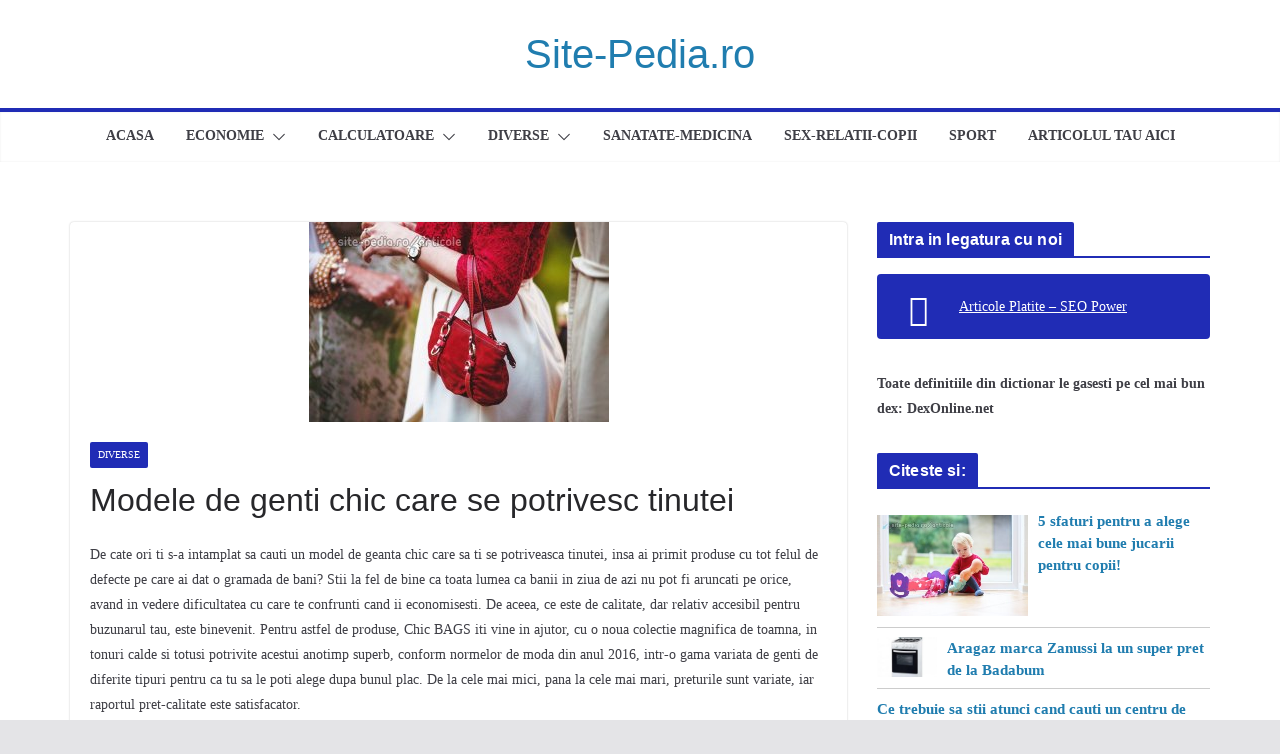

--- FILE ---
content_type: text/html; charset=UTF-8
request_url: https://www.site-pedia.ro/1763-modele-de-genti-chic-care-se-potrivesc-tinutei/
body_size: 22229
content:
<!doctype html><html dir="ltr" lang="ro-RO" prefix="og: https://ogp.me/ns#"><head><meta charset="UTF-8"/><link data-optimized="2" rel="stylesheet" href="https://www.site-pedia.ro/wp-content/litespeed/css/af6df827273420144c7d3737580138ab.css?ver=74d15" /><meta name="viewport" content="width=device-width, initial-scale=1"><link rel="profile" href="http://gmpg.org/xfn/11"/><title>Modele de genti chic care se potrivesc tinutei - Site-Pedia.ro</title><style>img:is([sizes="auto" i], [sizes^="auto," i]) { contain-intrinsic-size: 3000px 1500px }</style><meta name="description" content="De cate ori ti s-a intamplat sa cauti un model de geanta chic care sa ti se potriveasca tinutei, insa ai primit produse cu tot felul de defecte pe care ai dat o gramada de bani? Stii la fel de bine ca toata lumea ca banii in z" /><meta name="robots" content="max-image-preview:large" /><meta name="author" content="admin"/><link rel="canonical" href="https://www.site-pedia.ro/1763-modele-de-genti-chic-care-se-potrivesc-tinutei/" /><meta name="generator" content="All in One SEO (AIOSEO) 4.7.9.1" /><meta property="og:locale" content="ro_RO" /><meta property="og:site_name" content="Site-Pedia.ro -" /><meta property="og:type" content="article" /><meta property="og:title" content="Modele de genti chic care se potrivesc tinutei - Site-Pedia.ro" /><meta property="og:description" content="De cate ori ti s-a intamplat sa cauti un model de geanta chic care sa ti se potriveasca tinutei, insa ai primit produse cu tot felul de defecte pe care ai dat o gramada de bani? Stii la fel de bine ca toata lumea ca banii in z" /><meta property="og:url" content="https://www.site-pedia.ro/1763-modele-de-genti-chic-care-se-potrivesc-tinutei/" /><meta property="article:published_time" content="2016-10-18T23:01:46+03:00" /><meta property="article:modified_time" content="2020-05-08T13:03:57+03:00" /><meta name="twitter:card" content="summary_large_image" /><meta name="twitter:title" content="Modele de genti chic care se potrivesc tinutei - Site-Pedia.ro" /><meta name="twitter:description" content="De cate ori ti s-a intamplat sa cauti un model de geanta chic care sa ti se potriveasca tinutei, insa ai primit produse cu tot felul de defecte pe care ai dat o gramada de bani? Stii la fel de bine ca toata lumea ca banii in z" /> <script type="application/ld+json" class="aioseo-schema">{"@context":"https:\/\/schema.org","@graph":[{"@type":"BlogPosting","@id":"https:\/\/www.site-pedia.ro\/1763-modele-de-genti-chic-care-se-potrivesc-tinutei\/#blogposting","name":"Modele de genti chic care se potrivesc tinutei - Site-Pedia.ro","headline":"Modele de genti chic care se potrivesc tinutei","author":{"@id":"https:\/\/www.site-pedia.ro\/author\/anton\/#author"},"publisher":{"@id":"https:\/\/www.site-pedia.ro\/#organization"},"image":{"@type":"ImageObject","url":"https:\/\/www.site-pedia.ro\/wp-content\/uploads\/2017\/10\/14628065_1198651286840661_1137955468_n.jpg","width":300,"height":116},"datePublished":"2016-10-18T23:01:46+00:00","dateModified":"2020-05-08T13:03:57+00:00","inLanguage":"ro-RO","mainEntityOfPage":{"@id":"https:\/\/www.site-pedia.ro\/1763-modele-de-genti-chic-care-se-potrivesc-tinutei\/#webpage"},"isPartOf":{"@id":"https:\/\/www.site-pedia.ro\/1763-modele-de-genti-chic-care-se-potrivesc-tinutei\/#webpage"},"articleSection":"Diverse"},{"@type":"BreadcrumbList","@id":"https:\/\/www.site-pedia.ro\/1763-modele-de-genti-chic-care-se-potrivesc-tinutei\/#breadcrumblist","itemListElement":[{"@type":"ListItem","@id":"https:\/\/www.site-pedia.ro\/#listItem","position":1,"name":"Prima pagin\u0103","item":"https:\/\/www.site-pedia.ro\/","nextItem":{"@type":"ListItem","@id":"https:\/\/www.site-pedia.ro\/1763-modele-de-genti-chic-care-se-potrivesc-tinutei\/#listItem","name":"Modele de genti chic care se potrivesc tinutei"}},{"@type":"ListItem","@id":"https:\/\/www.site-pedia.ro\/1763-modele-de-genti-chic-care-se-potrivesc-tinutei\/#listItem","position":2,"name":"Modele de genti chic care se potrivesc tinutei","previousItem":{"@type":"ListItem","@id":"https:\/\/www.site-pedia.ro\/#listItem","name":"Prima pagin\u0103"}}]},{"@type":"Organization","@id":"https:\/\/www.site-pedia.ro\/#organization","name":"Site-Pedia.ro","url":"https:\/\/www.site-pedia.ro\/"},{"@type":"Person","@id":"https:\/\/www.site-pedia.ro\/author\/anton\/#author","url":"https:\/\/www.site-pedia.ro\/author\/anton\/","name":"admin","image":{"@type":"ImageObject","@id":"https:\/\/www.site-pedia.ro\/1763-modele-de-genti-chic-care-se-potrivesc-tinutei\/#authorImage","url":"https:\/\/www.site-pedia.ro\/wp-content\/litespeed\/avatar\/67ab05ceb65a819348cca30303c7764f.jpg?ver=1768308035","width":96,"height":96,"caption":"admin"}},{"@type":"WebPage","@id":"https:\/\/www.site-pedia.ro\/1763-modele-de-genti-chic-care-se-potrivesc-tinutei\/#webpage","url":"https:\/\/www.site-pedia.ro\/1763-modele-de-genti-chic-care-se-potrivesc-tinutei\/","name":"Modele de genti chic care se potrivesc tinutei - Site-Pedia.ro","description":"De cate ori ti s-a intamplat sa cauti un model de geanta chic care sa ti se potriveasca tinutei, insa ai primit produse cu tot felul de defecte pe care ai dat o gramada de bani? Stii la fel de bine ca toata lumea ca banii in z","inLanguage":"ro-RO","isPartOf":{"@id":"https:\/\/www.site-pedia.ro\/#website"},"breadcrumb":{"@id":"https:\/\/www.site-pedia.ro\/1763-modele-de-genti-chic-care-se-potrivesc-tinutei\/#breadcrumblist"},"author":{"@id":"https:\/\/www.site-pedia.ro\/author\/anton\/#author"},"creator":{"@id":"https:\/\/www.site-pedia.ro\/author\/anton\/#author"},"image":{"@type":"ImageObject","url":"https:\/\/www.site-pedia.ro\/wp-content\/uploads\/2017\/10\/14628065_1198651286840661_1137955468_n.jpg","@id":"https:\/\/www.site-pedia.ro\/1763-modele-de-genti-chic-care-se-potrivesc-tinutei\/#mainImage","width":300,"height":116},"primaryImageOfPage":{"@id":"https:\/\/www.site-pedia.ro\/1763-modele-de-genti-chic-care-se-potrivesc-tinutei\/#mainImage"},"datePublished":"2016-10-18T23:01:46+00:00","dateModified":"2020-05-08T13:03:57+00:00"},{"@type":"WebSite","@id":"https:\/\/www.site-pedia.ro\/#website","url":"https:\/\/www.site-pedia.ro\/","name":"Site-Pedia.ro","inLanguage":"ro-RO","publisher":{"@id":"https:\/\/www.site-pedia.ro\/#organization"}}]}</script> <meta property="og:locale" content="ro_RO" /><meta property="og:type" content="article" /><meta property="og:title" content="Modele de genti chic care se potrivesc tinutei" /><meta property="og:description" content="&lt;p&gt;&lt;/p&gt;
&lt;p&gt;De cate ori ti s-a intamplat sa cauti un &lt;a href=\&quot;http://www.chicbags.ro/categorie/59-genti\&quot;&gt;model de geanta chic care sa ti se potriveasca tinutei&lt;/a&gt;, insa ai primit produse cu tot felul de defecte pe care ai dat o gramada de bani? Stii la fel de bine ca toata lumea ca banii in z" /><meta property="og:url" content="https://www.site-pedia.ro/1763-modele-de-genti-chic-care-se-potrivesc-tinutei/" /><meta property="og:site_name" content="Site-Pedia.ro" /><meta property="og:updated_time" content="2020-05-08T13:03:57+03:00" /><meta property="article:published_time" content="2016-10-18T23:01:46+03:00" /><meta property="article:modified_time" content="2020-05-08T13:03:57+03:00" /><meta name="twitter:card" content="summary_large_image" /><meta name="twitter:title" content="Modele de genti chic care se potrivesc tinutei" /><meta name="twitter:description" content="&lt;p&gt;&lt;/p&gt;
&lt;p&gt;De cate ori ti s-a intamplat sa cauti un &lt;a href=\&quot;http://www.chicbags.ro/categorie/59-genti\&quot;&gt;model de geanta chic care sa ti se potriveasca tinutei&lt;/a&gt;, insa ai primit produse cu tot felul de defecte pe care ai dat o gramada de bani? Stii la fel de bine ca toata lumea ca banii in z" /><meta class="flipboard-article" content="&lt;p&gt;&lt;/p&gt;
&lt;p&gt;De cate ori ti s-a intamplat sa cauti un &lt;a href=\&quot;http://www.chicbags.ro/categorie/59-genti\&quot;&gt;model de geanta chic care sa ti se potriveasca tinutei&lt;/a&gt;, insa ai primit produse cu tot felul de defecte pe care ai dat o gramada de bani? Stii la fel de bine ca toata lumea ca banii in z" /><meta property="og:image" content="https://www.site-pedia.ro/wp-content/uploads/2017/10/14628065_1198651286840661_1137955468_n.jpg" /><meta name="twitter:image" content="https://www.site-pedia.ro/wp-content/uploads/2017/10/14628065_1198651286840661_1137955468_n.jpg" /><meta property="og:image:width" content="300" /><meta property="og:image:height" content="116" /><link rel="alternate" type="application/rss+xml" title="Site-Pedia.ro &raquo; Flux" href="https://www.site-pedia.ro/feed/" /><link rel="alternate" type="application/rss+xml" title="Site-Pedia.ro &raquo; Flux comentarii" href="https://www.site-pedia.ro/comments/feed/" /><link rel="alternate" type="application/rss+xml" title="Flux comentarii Site-Pedia.ro &raquo; Modele de genti chic care se potrivesc tinutei" href="https://www.site-pedia.ro/1763-modele-de-genti-chic-care-se-potrivesc-tinutei/feed/" /><style id='wp-block-library-theme-inline-css' type='text/css'>.wp-block-audio :where(figcaption){color:#555;font-size:13px;text-align:center}.is-dark-theme .wp-block-audio :where(figcaption){color:#ffffffa6}.wp-block-audio{margin:0 0 1em}.wp-block-code{border:1px solid #ccc;border-radius:4px;font-family:Menlo,Consolas,monaco,monospace;padding:.8em 1em}.wp-block-embed :where(figcaption){color:#555;font-size:13px;text-align:center}.is-dark-theme .wp-block-embed :where(figcaption){color:#ffffffa6}.wp-block-embed{margin:0 0 1em}.blocks-gallery-caption{color:#555;font-size:13px;text-align:center}.is-dark-theme .blocks-gallery-caption{color:#ffffffa6}:root :where(.wp-block-image figcaption){color:#555;font-size:13px;text-align:center}.is-dark-theme :root :where(.wp-block-image figcaption){color:#ffffffa6}.wp-block-image{margin:0 0 1em}.wp-block-pullquote{border-bottom:4px solid;border-top:4px solid;color:currentColor;margin-bottom:1.75em}.wp-block-pullquote cite,.wp-block-pullquote footer,.wp-block-pullquote__citation{color:currentColor;font-size:.8125em;font-style:normal;text-transform:uppercase}.wp-block-quote{border-left:.25em solid;margin:0 0 1.75em;padding-left:1em}.wp-block-quote cite,.wp-block-quote footer{color:currentColor;font-size:.8125em;font-style:normal;position:relative}.wp-block-quote:where(.has-text-align-right){border-left:none;border-right:.25em solid;padding-left:0;padding-right:1em}.wp-block-quote:where(.has-text-align-center){border:none;padding-left:0}.wp-block-quote.is-large,.wp-block-quote.is-style-large,.wp-block-quote:where(.is-style-plain){border:none}.wp-block-search .wp-block-search__label{font-weight:700}.wp-block-search__button{border:1px solid #ccc;padding:.375em .625em}:where(.wp-block-group.has-background){padding:1.25em 2.375em}.wp-block-separator.has-css-opacity{opacity:.4}.wp-block-separator{border:none;border-bottom:2px solid;margin-left:auto;margin-right:auto}.wp-block-separator.has-alpha-channel-opacity{opacity:1}.wp-block-separator:not(.is-style-wide):not(.is-style-dots){width:100px}.wp-block-separator.has-background:not(.is-style-dots){border-bottom:none;height:1px}.wp-block-separator.has-background:not(.is-style-wide):not(.is-style-dots){height:2px}.wp-block-table{margin:0 0 1em}.wp-block-table td,.wp-block-table th{word-break:normal}.wp-block-table :where(figcaption){color:#555;font-size:13px;text-align:center}.is-dark-theme .wp-block-table :where(figcaption){color:#ffffffa6}.wp-block-video :where(figcaption){color:#555;font-size:13px;text-align:center}.is-dark-theme .wp-block-video :where(figcaption){color:#ffffffa6}.wp-block-video{margin:0 0 1em}:root :where(.wp-block-template-part.has-background){margin-bottom:0;margin-top:0;padding:1.25em 2.375em}</style><style id='global-styles-inline-css' type='text/css'>:root{--wp--preset--aspect-ratio--square: 1;--wp--preset--aspect-ratio--4-3: 4/3;--wp--preset--aspect-ratio--3-4: 3/4;--wp--preset--aspect-ratio--3-2: 3/2;--wp--preset--aspect-ratio--2-3: 2/3;--wp--preset--aspect-ratio--16-9: 16/9;--wp--preset--aspect-ratio--9-16: 9/16;--wp--preset--color--black: #000000;--wp--preset--color--cyan-bluish-gray: #abb8c3;--wp--preset--color--white: #ffffff;--wp--preset--color--pale-pink: #f78da7;--wp--preset--color--vivid-red: #cf2e2e;--wp--preset--color--luminous-vivid-orange: #ff6900;--wp--preset--color--luminous-vivid-amber: #fcb900;--wp--preset--color--light-green-cyan: #7bdcb5;--wp--preset--color--vivid-green-cyan: #00d084;--wp--preset--color--pale-cyan-blue: #8ed1fc;--wp--preset--color--vivid-cyan-blue: #0693e3;--wp--preset--color--vivid-purple: #9b51e0;--wp--preset--gradient--vivid-cyan-blue-to-vivid-purple: linear-gradient(135deg,rgba(6,147,227,1) 0%,rgb(155,81,224) 100%);--wp--preset--gradient--light-green-cyan-to-vivid-green-cyan: linear-gradient(135deg,rgb(122,220,180) 0%,rgb(0,208,130) 100%);--wp--preset--gradient--luminous-vivid-amber-to-luminous-vivid-orange: linear-gradient(135deg,rgba(252,185,0,1) 0%,rgba(255,105,0,1) 100%);--wp--preset--gradient--luminous-vivid-orange-to-vivid-red: linear-gradient(135deg,rgba(255,105,0,1) 0%,rgb(207,46,46) 100%);--wp--preset--gradient--very-light-gray-to-cyan-bluish-gray: linear-gradient(135deg,rgb(238,238,238) 0%,rgb(169,184,195) 100%);--wp--preset--gradient--cool-to-warm-spectrum: linear-gradient(135deg,rgb(74,234,220) 0%,rgb(151,120,209) 20%,rgb(207,42,186) 40%,rgb(238,44,130) 60%,rgb(251,105,98) 80%,rgb(254,248,76) 100%);--wp--preset--gradient--blush-light-purple: linear-gradient(135deg,rgb(255,206,236) 0%,rgb(152,150,240) 100%);--wp--preset--gradient--blush-bordeaux: linear-gradient(135deg,rgb(254,205,165) 0%,rgb(254,45,45) 50%,rgb(107,0,62) 100%);--wp--preset--gradient--luminous-dusk: linear-gradient(135deg,rgb(255,203,112) 0%,rgb(199,81,192) 50%,rgb(65,88,208) 100%);--wp--preset--gradient--pale-ocean: linear-gradient(135deg,rgb(255,245,203) 0%,rgb(182,227,212) 50%,rgb(51,167,181) 100%);--wp--preset--gradient--electric-grass: linear-gradient(135deg,rgb(202,248,128) 0%,rgb(113,206,126) 100%);--wp--preset--gradient--midnight: linear-gradient(135deg,rgb(2,3,129) 0%,rgb(40,116,252) 100%);--wp--preset--font-size--small: 13px;--wp--preset--font-size--medium: 20px;--wp--preset--font-size--large: 36px;--wp--preset--font-size--x-large: 42px;--wp--preset--spacing--20: 0.44rem;--wp--preset--spacing--30: 0.67rem;--wp--preset--spacing--40: 1rem;--wp--preset--spacing--50: 1.5rem;--wp--preset--spacing--60: 2.25rem;--wp--preset--spacing--70: 3.38rem;--wp--preset--spacing--80: 5.06rem;--wp--preset--shadow--natural: 6px 6px 9px rgba(0, 0, 0, 0.2);--wp--preset--shadow--deep: 12px 12px 50px rgba(0, 0, 0, 0.4);--wp--preset--shadow--sharp: 6px 6px 0px rgba(0, 0, 0, 0.2);--wp--preset--shadow--outlined: 6px 6px 0px -3px rgba(255, 255, 255, 1), 6px 6px rgba(0, 0, 0, 1);--wp--preset--shadow--crisp: 6px 6px 0px rgba(0, 0, 0, 1);}:where(body) { margin: 0; }.wp-site-blocks > .alignleft { float: left; margin-right: 2em; }.wp-site-blocks > .alignright { float: right; margin-left: 2em; }.wp-site-blocks > .aligncenter { justify-content: center; margin-left: auto; margin-right: auto; }:where(.wp-site-blocks) > * { margin-block-start: 24px; margin-block-end: 0; }:where(.wp-site-blocks) > :first-child { margin-block-start: 0; }:where(.wp-site-blocks) > :last-child { margin-block-end: 0; }:root { --wp--style--block-gap: 24px; }:root :where(.is-layout-flow) > :first-child{margin-block-start: 0;}:root :where(.is-layout-flow) > :last-child{margin-block-end: 0;}:root :where(.is-layout-flow) > *{margin-block-start: 24px;margin-block-end: 0;}:root :where(.is-layout-constrained) > :first-child{margin-block-start: 0;}:root :where(.is-layout-constrained) > :last-child{margin-block-end: 0;}:root :where(.is-layout-constrained) > *{margin-block-start: 24px;margin-block-end: 0;}:root :where(.is-layout-flex){gap: 24px;}:root :where(.is-layout-grid){gap: 24px;}.is-layout-flow > .alignleft{float: left;margin-inline-start: 0;margin-inline-end: 2em;}.is-layout-flow > .alignright{float: right;margin-inline-start: 2em;margin-inline-end: 0;}.is-layout-flow > .aligncenter{margin-left: auto !important;margin-right: auto !important;}.is-layout-constrained > .alignleft{float: left;margin-inline-start: 0;margin-inline-end: 2em;}.is-layout-constrained > .alignright{float: right;margin-inline-start: 2em;margin-inline-end: 0;}.is-layout-constrained > .aligncenter{margin-left: auto !important;margin-right: auto !important;}.is-layout-constrained > :where(:not(.alignleft):not(.alignright):not(.alignfull)){margin-left: auto !important;margin-right: auto !important;}body .is-layout-flex{display: flex;}.is-layout-flex{flex-wrap: wrap;align-items: center;}.is-layout-flex > :is(*, div){margin: 0;}body .is-layout-grid{display: grid;}.is-layout-grid > :is(*, div){margin: 0;}body{padding-top: 0px;padding-right: 0px;padding-bottom: 0px;padding-left: 0px;}a:where(:not(.wp-element-button)){text-decoration: underline;}:root :where(.wp-element-button, .wp-block-button__link){background-color: #32373c;border-width: 0;color: #fff;font-family: inherit;font-size: inherit;line-height: inherit;padding: calc(0.667em + 2px) calc(1.333em + 2px);text-decoration: none;}.has-black-color{color: var(--wp--preset--color--black) !important;}.has-cyan-bluish-gray-color{color: var(--wp--preset--color--cyan-bluish-gray) !important;}.has-white-color{color: var(--wp--preset--color--white) !important;}.has-pale-pink-color{color: var(--wp--preset--color--pale-pink) !important;}.has-vivid-red-color{color: var(--wp--preset--color--vivid-red) !important;}.has-luminous-vivid-orange-color{color: var(--wp--preset--color--luminous-vivid-orange) !important;}.has-luminous-vivid-amber-color{color: var(--wp--preset--color--luminous-vivid-amber) !important;}.has-light-green-cyan-color{color: var(--wp--preset--color--light-green-cyan) !important;}.has-vivid-green-cyan-color{color: var(--wp--preset--color--vivid-green-cyan) !important;}.has-pale-cyan-blue-color{color: var(--wp--preset--color--pale-cyan-blue) !important;}.has-vivid-cyan-blue-color{color: var(--wp--preset--color--vivid-cyan-blue) !important;}.has-vivid-purple-color{color: var(--wp--preset--color--vivid-purple) !important;}.has-black-background-color{background-color: var(--wp--preset--color--black) !important;}.has-cyan-bluish-gray-background-color{background-color: var(--wp--preset--color--cyan-bluish-gray) !important;}.has-white-background-color{background-color: var(--wp--preset--color--white) !important;}.has-pale-pink-background-color{background-color: var(--wp--preset--color--pale-pink) !important;}.has-vivid-red-background-color{background-color: var(--wp--preset--color--vivid-red) !important;}.has-luminous-vivid-orange-background-color{background-color: var(--wp--preset--color--luminous-vivid-orange) !important;}.has-luminous-vivid-amber-background-color{background-color: var(--wp--preset--color--luminous-vivid-amber) !important;}.has-light-green-cyan-background-color{background-color: var(--wp--preset--color--light-green-cyan) !important;}.has-vivid-green-cyan-background-color{background-color: var(--wp--preset--color--vivid-green-cyan) !important;}.has-pale-cyan-blue-background-color{background-color: var(--wp--preset--color--pale-cyan-blue) !important;}.has-vivid-cyan-blue-background-color{background-color: var(--wp--preset--color--vivid-cyan-blue) !important;}.has-vivid-purple-background-color{background-color: var(--wp--preset--color--vivid-purple) !important;}.has-black-border-color{border-color: var(--wp--preset--color--black) !important;}.has-cyan-bluish-gray-border-color{border-color: var(--wp--preset--color--cyan-bluish-gray) !important;}.has-white-border-color{border-color: var(--wp--preset--color--white) !important;}.has-pale-pink-border-color{border-color: var(--wp--preset--color--pale-pink) !important;}.has-vivid-red-border-color{border-color: var(--wp--preset--color--vivid-red) !important;}.has-luminous-vivid-orange-border-color{border-color: var(--wp--preset--color--luminous-vivid-orange) !important;}.has-luminous-vivid-amber-border-color{border-color: var(--wp--preset--color--luminous-vivid-amber) !important;}.has-light-green-cyan-border-color{border-color: var(--wp--preset--color--light-green-cyan) !important;}.has-vivid-green-cyan-border-color{border-color: var(--wp--preset--color--vivid-green-cyan) !important;}.has-pale-cyan-blue-border-color{border-color: var(--wp--preset--color--pale-cyan-blue) !important;}.has-vivid-cyan-blue-border-color{border-color: var(--wp--preset--color--vivid-cyan-blue) !important;}.has-vivid-purple-border-color{border-color: var(--wp--preset--color--vivid-purple) !important;}.has-vivid-cyan-blue-to-vivid-purple-gradient-background{background: var(--wp--preset--gradient--vivid-cyan-blue-to-vivid-purple) !important;}.has-light-green-cyan-to-vivid-green-cyan-gradient-background{background: var(--wp--preset--gradient--light-green-cyan-to-vivid-green-cyan) !important;}.has-luminous-vivid-amber-to-luminous-vivid-orange-gradient-background{background: var(--wp--preset--gradient--luminous-vivid-amber-to-luminous-vivid-orange) !important;}.has-luminous-vivid-orange-to-vivid-red-gradient-background{background: var(--wp--preset--gradient--luminous-vivid-orange-to-vivid-red) !important;}.has-very-light-gray-to-cyan-bluish-gray-gradient-background{background: var(--wp--preset--gradient--very-light-gray-to-cyan-bluish-gray) !important;}.has-cool-to-warm-spectrum-gradient-background{background: var(--wp--preset--gradient--cool-to-warm-spectrum) !important;}.has-blush-light-purple-gradient-background{background: var(--wp--preset--gradient--blush-light-purple) !important;}.has-blush-bordeaux-gradient-background{background: var(--wp--preset--gradient--blush-bordeaux) !important;}.has-luminous-dusk-gradient-background{background: var(--wp--preset--gradient--luminous-dusk) !important;}.has-pale-ocean-gradient-background{background: var(--wp--preset--gradient--pale-ocean) !important;}.has-electric-grass-gradient-background{background: var(--wp--preset--gradient--electric-grass) !important;}.has-midnight-gradient-background{background: var(--wp--preset--gradient--midnight) !important;}.has-small-font-size{font-size: var(--wp--preset--font-size--small) !important;}.has-medium-font-size{font-size: var(--wp--preset--font-size--medium) !important;}.has-large-font-size{font-size: var(--wp--preset--font-size--large) !important;}.has-x-large-font-size{font-size: var(--wp--preset--font-size--x-large) !important;}
:root :where(.wp-block-pullquote){font-size: 1.5em;line-height: 1.6;}</style><style id='dpsp-frontend-style-pro-inline-css' type='text/css'>@media screen and ( max-width : 720px ) {
					.dpsp-content-wrapper.dpsp-hide-on-mobile,
					.dpsp-share-text.dpsp-hide-on-mobile {
						display: none;
					}
					.dpsp-has-spacing .dpsp-networks-btns-wrapper li {
						margin:0 2% 10px 0;
					}
					.dpsp-network-btn.dpsp-has-label:not(.dpsp-has-count) {
						max-height: 40px;
						padding: 0;
						justify-content: center;
					}
					.dpsp-content-wrapper.dpsp-size-small .dpsp-network-btn.dpsp-has-label:not(.dpsp-has-count){
						max-height: 32px;
					}
					.dpsp-content-wrapper.dpsp-size-large .dpsp-network-btn.dpsp-has-label:not(.dpsp-has-count){
						max-height: 46px;
					}
				}</style><style id='toc-screen-inline-css' type='text/css'>div#toc_container {width: 100%;}</style><style id='colormag_style-inline-css' type='text/css'>.colormag-button,
			blockquote, button,
			input[type=reset],
			input[type=button],
			input[type=submit],
			.cm-home-icon.front_page_on,
			.cm-post-categories a,
			.cm-primary-nav ul li ul li:hover,
			.cm-primary-nav ul li.current-menu-item,
			.cm-primary-nav ul li.current_page_ancestor,
			.cm-primary-nav ul li.current-menu-ancestor,
			.cm-primary-nav ul li.current_page_item,
			.cm-primary-nav ul li:hover,
			.cm-primary-nav ul li.focus,
			.cm-mobile-nav li a:hover,
			.colormag-header-clean #cm-primary-nav .cm-menu-toggle:hover,
			.cm-header .cm-mobile-nav li:hover,
			.cm-header .cm-mobile-nav li.current-page-ancestor,
			.cm-header .cm-mobile-nav li.current-menu-ancestor,
			.cm-header .cm-mobile-nav li.current-page-item,
			.cm-header .cm-mobile-nav li.current-menu-item,
			.cm-primary-nav ul li.focus > a,
			.cm-layout-2 .cm-primary-nav ul ul.sub-menu li.focus > a,
			.cm-mobile-nav .current-menu-item>a, .cm-mobile-nav .current_page_item>a,
			.colormag-header-clean .cm-mobile-nav li:hover > a,
			.colormag-header-clean .cm-mobile-nav li.current-page-ancestor > a,
			.colormag-header-clean .cm-mobile-nav li.current-menu-ancestor > a,
			.colormag-header-clean .cm-mobile-nav li.current-page-item > a,
			.colormag-header-clean .cm-mobile-nav li.current-menu-item > a,
			.fa.search-top:hover,
			.widget_call_to_action .btn--primary,
			.colormag-footer--classic .cm-footer-cols .cm-row .cm-widget-title span::before,
			.colormag-footer--classic-bordered .cm-footer-cols .cm-row .cm-widget-title span::before,
			.cm-featured-posts .cm-widget-title span,
			.cm-featured-category-slider-widget .cm-slide-content .cm-entry-header-meta .cm-post-categories a,
			.cm-highlighted-posts .cm-post-content .cm-entry-header-meta .cm-post-categories a,
			.cm-category-slide-next, .cm-category-slide-prev, .slide-next,
			.slide-prev, .cm-tabbed-widget ul li, .cm-posts .wp-pagenavi .current,
			.cm-posts .wp-pagenavi a:hover, .cm-secondary .cm-widget-title span,
			.cm-posts .post .cm-post-content .cm-entry-header-meta .cm-post-categories a,
			.cm-page-header .cm-page-title span, .entry-meta .post-format i,
			.format-link, .cm-entry-button, .infinite-scroll .tg-infinite-scroll,
			.no-more-post-text, .pagination span,
			.comments-area .comment-author-link span,
			.cm-footer-cols .cm-row .cm-widget-title span,
			.advertisement_above_footer .cm-widget-title span,
			.error, .cm-primary .cm-widget-title span,
			.related-posts-wrapper.style-three .cm-post-content .cm-entry-title a:hover:before,
			.cm-slider-area .cm-widget-title span,
			.cm-beside-slider-widget .cm-widget-title span,
			.top-full-width-sidebar .cm-widget-title span,
			.wp-block-quote, .wp-block-quote.is-style-large,
			.wp-block-quote.has-text-align-right,
			.cm-error-404 .cm-btn, .widget .wp-block-heading, .wp-block-search button,
			.widget a::before, .cm-post-date a::before,
			.byline a::before,
			.colormag-footer--classic-bordered .cm-widget-title::before,
			.wp-block-button__link,
			#cm-tertiary .cm-widget-title span,
			.link-pagination .post-page-numbers.current,
			.wp-block-query-pagination-numbers .page-numbers.current,
			.wp-element-button,
			.wp-block-button .wp-block-button__link,
			.wp-element-button,
			.cm-layout-2 .cm-primary-nav ul ul.sub-menu li:hover,
			.cm-layout-2 .cm-primary-nav ul ul.sub-menu li.current-menu-ancestor,
			.cm-layout-2 .cm-primary-nav ul ul.sub-menu li.current-menu-item,
			.cm-layout-2 .cm-primary-nav ul ul.sub-menu li.focus,
			.search-wrap button,
			.page-numbers .current,
			.wp-block-search .wp-element-button:hover{background-color:#202cb5;}a,
			.cm-layout-2 #cm-primary-nav .fa.search-top:hover,
			.cm-layout-2 #cm-primary-nav.cm-mobile-nav .cm-random-post a:hover .fa-random,
			.cm-layout-2 #cm-primary-nav.cm-primary-nav .cm-random-post a:hover .fa-random,
			.cm-layout-2 .breaking-news .newsticker a:hover,
			.cm-layout-2 .cm-primary-nav ul li.current-menu-item > a,
			.cm-layout-2 .cm-primary-nav ul li.current_page_item > a,
			.cm-layout-2 .cm-primary-nav ul li:hover > a,
			.cm-layout-2 .cm-primary-nav ul li.focus > a
			.dark-skin .cm-layout-2-style-1 #cm-primary-nav.cm-primary-nav .cm-home-icon:hover .fa,
			.byline a:hover, .comments a:hover, .cm-edit-link a:hover, .cm-post-date a:hover,
			.social-links:not(.cm-header-actions .social-links) i.fa:hover, .cm-tag-links a:hover,
			.colormag-header-clean .social-links li:hover i.fa, .cm-layout-2-style-1 .social-links li:hover i.fa,
			.colormag-header-clean .breaking-news .newsticker a:hover, .widget_featured_posts .article-content .cm-entry-title a:hover,
			.widget_featured_slider .slide-content .cm-below-entry-meta .byline a:hover,
			.widget_featured_slider .slide-content .cm-below-entry-meta .comments a:hover,
			.widget_featured_slider .slide-content .cm-below-entry-meta .cm-post-date a:hover,
			.widget_featured_slider .slide-content .cm-entry-title a:hover,
			.widget_block_picture_news.widget_featured_posts .article-content .cm-entry-title a:hover,
			.widget_highlighted_posts .article-content .cm-below-entry-meta .byline a:hover,
			.widget_highlighted_posts .article-content .cm-below-entry-meta .comments a:hover,
			.widget_highlighted_posts .article-content .cm-below-entry-meta .cm-post-date a:hover,
			.widget_highlighted_posts .article-content .cm-entry-title a:hover, i.fa-arrow-up, i.fa-arrow-down,
			.cm-site-title a, #content .post .article-content .cm-entry-title a:hover, .entry-meta .byline i,
			.entry-meta .cat-links i, .entry-meta a, .post .cm-entry-title a:hover, .search .cm-entry-title a:hover,
			.entry-meta .comments-link a:hover, .entry-meta .cm-edit-link a:hover, .entry-meta .cm-post-date a:hover,
			.entry-meta .cm-tag-links a:hover, .single #content .tags a:hover, .count, .next a:hover, .previous a:hover,
			.related-posts-main-title .fa, .single-related-posts .article-content .cm-entry-title a:hover,
			.pagination a span:hover,
			#content .comments-area a.comment-cm-edit-link:hover, #content .comments-area a.comment-permalink:hover,
			#content .comments-area article header cite a:hover, .comments-area .comment-author-link a:hover,
			.comment .comment-reply-link:hover,
			.nav-next a, .nav-previous a,
			#cm-footer .cm-footer-menu ul li a:hover,
			.cm-footer-cols .cm-row a:hover, a#scroll-up i, .related-posts-wrapper-flyout .cm-entry-title a:hover,
			.human-diff-time .human-diff-time-display:hover,
			.mzb-featured-categories .mzb-post-title a, .mzb-tab-post .mzb-post-title a,
			.mzb-post-list .mzb-post-title a, .mzb-featured-posts .mzb-post-title a,
			.mzb-featured-categories .mzb-post-title a, .cm-layout-2-style-1 #cm-primary-nav .fa:hover,
			.cm-footer-bar a,
			.cm-post-date a:hover,
			.cm-author a:hover,
			.cm-comments-link a:hover,
			.cm-tag-links a:hover,
			.cm-edit-link a:hover,
			.cm-footer-bar .copyright a,
			.cm-featured-posts .cm-entry-title a:hover,
			.cm-posts .post .cm-post-content .cm-entry-title a:hover,
			.cm-posts .post .single-title-above .cm-entry-title a:hover,
			.cm-layout-2 .cm-primary-nav ul li:hover > a,
			.cm-layout-2 #cm-primary-nav .fa:hover,
			.cm-entry-title a:hover,
			button:hover, input[type="button"]:hover,
			input[type="reset"]:hover,
			input[type="submit"]:hover,
			.wp-block-button .wp-block-button__link:hover,
			.cm-button:hover,
			.wp-element-button:hover,
			li.product .added_to_cart:hover,
			.comments-area .comment-permalink:hover{color:#202cb5;}#cm-primary-nav,
			.cm-contained .cm-header-2 .cm-row{border-top-color:#202cb5;}.cm-layout-2 #cm-primary-nav,
			.cm-layout-2 .cm-primary-nav ul ul.sub-menu li:hover,
			.cm-layout-2 .cm-primary-nav ul > li:hover > a,
			.cm-layout-2 .cm-primary-nav ul > li.current-menu-item > a,
			.cm-layout-2 .cm-primary-nav ul > li.current-menu-ancestor > a,
			.cm-layout-2 .cm-primary-nav ul ul.sub-menu li.current-menu-ancestor,
			.cm-layout-2 .cm-primary-nav ul ul.sub-menu li.current-menu-item,
			.cm-layout-2 .cm-primary-nav ul ul.sub-menu li.focus,
			cm-layout-2 .cm-primary-nav ul ul.sub-menu li.current-menu-ancestor,
			cm-layout-2 .cm-primary-nav ul ul.sub-menu li.current-menu-item,
			cm-layout-2 #cm-primary-nav .cm-menu-toggle:hover,
			cm-layout-2 #cm-primary-nav.cm-mobile-nav .cm-menu-toggle,
			cm-layout-2 .cm-primary-nav ul > li:hover > a,
			cm-layout-2 .cm-primary-nav ul > li.current-menu-item > a,
			cm-layout-2 .cm-primary-nav ul > li.current-menu-ancestor > a,
			.cm-layout-2 .cm-primary-nav ul li.focus > a, .pagination a span:hover,
			.cm-error-404 .cm-btn,
			.single-post .cm-post-categories a::after,
			.widget .block-title,
			.cm-layout-2 .cm-primary-nav ul li.focus > a,
			button,
			input[type="button"],
			input[type="reset"],
			input[type="submit"],
			.wp-block-button .wp-block-button__link,
			.cm-button,
			.wp-element-button,
			li.product .added_to_cart{border-color:#202cb5;}.cm-secondary .cm-widget-title,
			#cm-tertiary .cm-widget-title,
			.widget_featured_posts .widget-title,
			#secondary .widget-title,
			#cm-tertiary .widget-title,
			.cm-page-header .cm-page-title,
			.cm-footer-cols .cm-row .widget-title,
			.advertisement_above_footer .widget-title,
			#primary .widget-title,
			.widget_slider_area .widget-title,
			.widget_beside_slider .widget-title,
			.top-full-width-sidebar .widget-title,
			.cm-footer-cols .cm-row .cm-widget-title,
			.cm-footer-bar .copyright a,
			.cm-layout-2.cm-layout-2-style-2 #cm-primary-nav,
			.cm-layout-2 .cm-primary-nav ul > li:hover > a,
			.cm-layout-2 .cm-primary-nav ul > li.current-menu-item > a{border-bottom-color:#202cb5;}.mzb-featured-posts, .mzb-social-icon, .mzb-featured-categories, .mzb-social-icons-insert{--color--light--primary:rgba(32,44,181,0.1);}body{--color--light--primary:#202cb5;--color--primary:#202cb5;}</style><style id='akismet-widget-style-inline-css' type='text/css'>.a-stats {
				--akismet-color-mid-green: #357b49;
				--akismet-color-white: #fff;
				--akismet-color-light-grey: #f6f7f7;

				max-width: 350px;
				width: auto;
			}

			.a-stats * {
				all: unset;
				box-sizing: border-box;
			}

			.a-stats strong {
				font-weight: 600;
			}

			.a-stats a.a-stats__link,
			.a-stats a.a-stats__link:visited,
			.a-stats a.a-stats__link:active {
				background: var(--akismet-color-mid-green);
				border: none;
				box-shadow: none;
				border-radius: 8px;
				color: var(--akismet-color-white);
				cursor: pointer;
				display: block;
				font-family: -apple-system, BlinkMacSystemFont, 'Segoe UI', 'Roboto', 'Oxygen-Sans', 'Ubuntu', 'Cantarell', 'Helvetica Neue', sans-serif;
				font-weight: 500;
				padding: 12px;
				text-align: center;
				text-decoration: none;
				transition: all 0.2s ease;
			}

			/* Extra specificity to deal with TwentyTwentyOne focus style */
			.widget .a-stats a.a-stats__link:focus {
				background: var(--akismet-color-mid-green);
				color: var(--akismet-color-white);
				text-decoration: none;
			}

			.a-stats a.a-stats__link:hover {
				filter: brightness(110%);
				box-shadow: 0 4px 12px rgba(0, 0, 0, 0.06), 0 0 2px rgba(0, 0, 0, 0.16);
			}

			.a-stats .count {
				color: var(--akismet-color-white);
				display: block;
				font-size: 1.5em;
				line-height: 1.4;
				padding: 0 13px;
				white-space: nowrap;
			}</style> <script type="text/javascript" src="https://www.site-pedia.ro/wp-includes/js/jquery/jquery.min.js?ver=3.7.1" id="jquery-core-js"></script> <script data-optimized="1" type="litespeed/javascript" data-src="https://www.site-pedia.ro/wp-content/litespeed/js/1b19d5ec128c3cadbf52c2ee6f05b98a.js?ver=cba4c" id="jquery-migrate-js"></script> <!--[if lte IE 8]> <script type="text/javascript" src="https://www.site-pedia.ro/wp-content/themes/colormag/assets/js/html5shiv.min.js?ver=3.0.2" id="html5-js"></script> <![endif]--><link rel="https://api.w.org/" href="https://www.site-pedia.ro/wp-json/" /><link rel="alternate" title="JSON" type="application/json" href="https://www.site-pedia.ro/wp-json/wp/v2/posts/2540" /><link rel="EditURI" type="application/rsd+xml" title="RSD" href="https://www.site-pedia.ro/xmlrpc.php?rsd" /><link rel='shortlink' href='https://www.site-pedia.ro/?p=2540' /><link rel="alternate" title="oEmbed (JSON)" type="application/json+oembed" href="https://www.site-pedia.ro/wp-json/oembed/1.0/embed?url=https%3A%2F%2Fwww.site-pedia.ro%2F1763-modele-de-genti-chic-care-se-potrivesc-tinutei%2F" /><link rel="alternate" title="oEmbed (XML)" type="text/xml+oembed" href="https://www.site-pedia.ro/wp-json/oembed/1.0/embed?url=https%3A%2F%2Fwww.site-pedia.ro%2F1763-modele-de-genti-chic-care-se-potrivesc-tinutei%2F&#038;format=xml" /><meta name="hubbub-info" description="Hubbub 1.34.7"><meta name="follow.[base64]" content="H9FrjVFf7dxtUbWck31k"/><link rel="pingback" href="https://www.site-pedia.ro/xmlrpc.php"><style type="text/css" id="wp-custom-css">.cm-below-entry-meta {
	display:none;
}
.dpsp-share-text {
	display:none;
}

#dpsp-content-top{
	display:none;
}</style><meta name="verification" content="buzz-1fdadca2-c612-4e28-8df5-91889a89d737">
 <script type="litespeed/javascript" data-src="https://www.googletagmanager.com/gtag/js?id=G-0LWD1ZS4CE"></script> <script type="litespeed/javascript">window.dataLayer=window.dataLayer||[];function gtag(){dataLayer.push(arguments)}
gtag('js',new Date());gtag('config','G-0LWD1ZS4CE')</script> </head><body class="post-template-default single single-post postid-2540 single-format-standard wp-embed-responsive sfsi_actvite_theme_default cm-header-layout-2 adv-style-1  wide"><div id="page" class="hfeed site">
<a class="skip-link screen-reader-text" href="#main">Skip to content</a><header id="cm-masthead" class="cm-header cm-layout-2 cm-layout-2-style-1"><div class="cm-main-header"><div id="cm-header-1" class="cm-header-1"><div class="cm-container"><div class="cm-row"><div class="cm-header-col-1"><div id="cm-site-branding" class="cm-site-branding"></div><div id="cm-site-info" class=""><h3 class="cm-site-title">
<a href="https://www.site-pedia.ro/" title="Site-Pedia.ro" rel="home">Site-Pedia.ro</a></h3></div></div><div class="cm-header-col-2"></div></div></div></div><div id="cm-header-2" class="cm-header-2"><nav id="cm-primary-nav" class="cm-primary-nav"><div class="cm-container"><div class="cm-row"><p class="cm-menu-toggle" aria-expanded="false">
<svg class="cm-icon coloramg-icon--bars" xmlns="http://www.w3.org/2000/svg" viewBox="0 0 24 24"><path d="M21 19H3a1 1 0 0 1 0-2h18a1 1 0 0 1 0 2Zm0-6H3a1 1 0 0 1 0-2h18a1 1 0 0 1 0 2Zm0-6H3a1 1 0 0 1 0-2h18a1 1 0 0 1 0 2Z"></path></svg>						<svg class="cm-icon coloramg-icon--x-mark" xmlns="http://www.w3.org/2000/svg" viewBox="0 0 24 24"><path d="m13.4 12 8.3-8.3c.4-.4.4-1 0-1.4s-1-.4-1.4 0L12 10.6 3.7 2.3c-.4-.4-1-.4-1.4 0s-.4 1 0 1.4l8.3 8.3-8.3 8.3c-.4.4-.4 1 0 1.4.2.2.4.3.7.3s.5-.1.7-.3l8.3-8.3 8.3 8.3c.2.2.5.3.7.3s.5-.1.7-.3c.4-.4.4-1 0-1.4L13.4 12z"></path></svg></p><div class="cm-menu-primary-container"><ul id="menu-main" class="menu"><li id="menu-item-2877" class="menu-item menu-item-type-custom menu-item-object-custom menu-item-home menu-item-2877"><a href="http://www.site-pedia.ro/">Acasa</a></li><li id="menu-item-6336" class="menu-item menu-item-type-taxonomy menu-item-object-category menu-item-has-children menu-item-6336"><a href="https://www.site-pedia.ro/5-Economie/">Economie</a><span role="button" tabindex="0" class="cm-submenu-toggle" onkeypress=""><svg class="cm-icon" xmlns="http://www.w3.org/2000/svg" xml:space="preserve" viewBox="0 0 24 24"><path d="M12 17.5c-.3 0-.5-.1-.7-.3l-9-9c-.4-.4-.4-1 0-1.4s1-.4 1.4 0l8.3 8.3 8.3-8.3c.4-.4 1-.4 1.4 0s.4 1 0 1.4l-9 9c-.2.2-.4.3-.7.3z"/></svg></span><ul class="sub-menu"><li id="menu-item-6327" class="menu-item menu-item-type-taxonomy menu-item-object-category menu-item-6327"><a href="https://www.site-pedia.ro/3-Afaceri/">Afaceri</a></li><li id="menu-item-6328" class="menu-item menu-item-type-taxonomy menu-item-object-category menu-item-6328"><a href="https://www.site-pedia.ro/12-Afaceri%20online/">Afaceri online</a></li><li id="menu-item-6332" class="menu-item menu-item-type-taxonomy menu-item-object-category menu-item-6332"><a href="https://www.site-pedia.ro/2-Casa-Gradina/">Casa-Gradina</a></li><li id="menu-item-6340" class="menu-item menu-item-type-taxonomy menu-item-object-category menu-item-6340"><a href="https://www.site-pedia.ro/1-Masini/">Masini</a></li><li id="menu-item-6345" class="menu-item menu-item-type-taxonomy menu-item-object-category menu-item-6345"><a href="https://www.site-pedia.ro/18-Turism/">Turism</a></li></ul></li><li id="menu-item-6331" class="menu-item menu-item-type-taxonomy menu-item-object-category menu-item-has-children menu-item-6331"><a href="https://www.site-pedia.ro/7-Calculatoare/">Calculatoare</a><span role="button" tabindex="0" class="cm-submenu-toggle" onkeypress=""><svg class="cm-icon" xmlns="http://www.w3.org/2000/svg" xml:space="preserve" viewBox="0 0 24 24"><path d="M12 17.5c-.3 0-.5-.1-.7-.3l-9-9c-.4-.4-.4-1 0-1.4s1-.4 1.4 0l8.3 8.3 8.3-8.3c.4-.4 1-.4 1.4 0s.4 1 0 1.4l-9 9c-.2.2-.4.3-.7.3z"/></svg></span><ul class="sub-menu"><li id="menu-item-6333" class="menu-item menu-item-type-taxonomy menu-item-object-category menu-item-6333"><a href="https://www.site-pedia.ro/9-Comunicatii-GSM/">Comunicatii-GSM</a></li><li id="menu-item-6338" class="menu-item menu-item-type-taxonomy menu-item-object-category menu-item-6338"><a href="https://www.site-pedia.ro/4-Internet/">Internet</a></li></ul></li><li id="menu-item-6334" class="menu-item menu-item-type-taxonomy menu-item-object-category current-post-ancestor current-menu-parent current-post-parent menu-item-has-children menu-item-6334"><a href="https://www.site-pedia.ro/11-Diverse/">Diverse</a><span role="button" tabindex="0" class="cm-submenu-toggle" onkeypress=""><svg class="cm-icon" xmlns="http://www.w3.org/2000/svg" xml:space="preserve" viewBox="0 0 24 24"><path d="M12 17.5c-.3 0-.5-.1-.7-.3l-9-9c-.4-.4-.4-1 0-1.4s1-.4 1.4 0l8.3 8.3 8.3-8.3c.4-.4 1-.4 1.4 0s.4 1 0 1.4l-9 9c-.2.2-.4.3-.7.3z"/></svg></span><ul class="sub-menu"><li id="menu-item-6329" class="menu-item menu-item-type-taxonomy menu-item-object-category menu-item-6329"><a href="https://www.site-pedia.ro/6-Animale/">Animale</a></li><li id="menu-item-6330" class="menu-item menu-item-type-taxonomy menu-item-object-category menu-item-6330"><a href="https://www.site-pedia.ro/8-Arta-Cultura/">Arta-Cultura</a></li><li id="menu-item-6335" class="menu-item menu-item-type-taxonomy menu-item-object-category menu-item-6335"><a href="https://www.site-pedia.ro/10-Divertisment/">Divertisment</a></li><li id="menu-item-6339" class="menu-item menu-item-type-taxonomy menu-item-object-category menu-item-6339"><a href="https://www.site-pedia.ro/13-Legislatie/">Legislatie</a></li><li id="menu-item-6344" class="menu-item menu-item-type-taxonomy menu-item-object-category menu-item-6344"><a href="https://www.site-pedia.ro/17-Stiinta/">Stiinta</a></li></ul></li><li id="menu-item-6341" class="menu-item menu-item-type-taxonomy menu-item-object-category menu-item-6341"><a href="https://www.site-pedia.ro/14-Sanatate-Medicina/">Sanatate-Medicina</a></li><li id="menu-item-6342" class="menu-item menu-item-type-taxonomy menu-item-object-category menu-item-6342"><a href="https://www.site-pedia.ro/15-Sex-Relatii-Copii/">Sex-Relatii-Copii</a></li><li id="menu-item-6343" class="menu-item menu-item-type-taxonomy menu-item-object-category menu-item-6343"><a href="https://www.site-pedia.ro/16-Sport/">Sport</a></li><li id="menu-item-7025" class="menu-item menu-item-type-post_type menu-item-object-page menu-item-7025"><a href="https://www.site-pedia.ro/angajeaza-ma/">Articolul tau aici</a></li></ul></div></div></div></nav></div></div></header><div id="cm-content" class="cm-content"><div class="cm-container"><div class="cm-row"><div id="cm-primary" class="cm-primary"><div class="cm-posts" class="clearfix"><article id="post-2540" class="post-2540 post type-post status-publish format-standard has-post-thumbnail hentry category-11-Diverse grow-content-body"><div class="cm-featured-image">
<a href="https://www.site-pedia.ro/wp-content/uploads/2017/10/14628065_1198651286840661_1137955468_n.jpg" class="image-popup"><img width="300" height="116" src="https://www.site-pedia.ro/wp-content/uploads/2017/10/14628065_1198651286840661_1137955468_n.jpg" class="attachment-colormag-featured-image size-colormag-featured-image wp-post-image" alt="" decoding="async" /></a></div><div class="cm-post-content"><div class="cm-entry-header-meta"><div class="cm-post-categories"><a href="https://www.site-pedia.ro/11-Diverse/"  rel="category tag">Diverse</a></div></div><header class="cm-entry-header"><h1 class="cm-entry-title">
Modele de genti chic care se potrivesc tinutei</h1></header><div class="cm-below-entry-meta ">
<span class="cm-author cm-vcard">
<svg class="cm-icon coloramg-icon--user" xmlns="http://www.w3.org/2000/svg" viewBox="0 0 24 24"><path d="M7 7c0-2.8 2.2-5 5-5s5 2.2 5 5-2.2 5-5 5-5-2.2-5-5zm9 7H8c-2.8 0-5 2.2-5 5v2c0 .6.4 1 1 1h16c.6 0 1-.4 1-1v-2c0-2.8-2.2-5-5-5z"></path></svg>			<a class="url fn n"
href="https://www.site-pedia.ro/author/anton/"
title="admin"
>
admin			</a>
</span><span class="cm-post-date"><a href="https://www.site-pedia.ro/1763-modele-de-genti-chic-care-se-potrivesc-tinutei/" title="23:01" rel="bookmark"><svg class="cm-icon coloramg-icon--calendar-fill" xmlns="http://www.w3.org/2000/svg" viewBox="0 0 24 24"><path d="M21.1 6.6v1.6c0 .6-.4 1-1 1H3.9c-.6 0-1-.4-1-1V6.6c0-1.5 1.3-2.8 2.8-2.8h1.7V3c0-.6.4-1 1-1s1 .4 1 1v.8h5.2V3c0-.6.4-1 1-1s1 .4 1 1v.8h1.7c1.5 0 2.8 1.3 2.8 2.8zm-1 4.6H3.9c-.6 0-1 .4-1 1v7c0 1.5 1.3 2.8 2.8 2.8h12.6c1.5 0 2.8-1.3 2.8-2.8v-7c0-.6-.4-1-1-1z"></path></svg> <time class="entry-date published" datetime="2016-10-18T23:01:46+00:00">18 octombrie 2016</time><time class="updated" datetime="2020-05-08T13:03:57+00:00">8 mai 2020</time></a></span>
<span class="cm-comments-link">
<a href="https://www.site-pedia.ro/1763-modele-de-genti-chic-care-se-potrivesc-tinutei/#respond"><svg class="cm-icon coloramg-icon--comment" xmlns="http://www.w3.org/2000/svg" viewBox="0 0 24 24"><path d="M22 5v10c0 1.7-1.3 3-3 3H7.4l-3.7 3.7c-.2.2-.4.3-.7.3-.1 0-.3 0-.4-.1-.4-.1-.6-.5-.6-.9V5c0-1.7 1.3-3 3-3h14c1.7 0 3 1.3 3 3z"></path></svg> 0 Comments</a>			</span></div><div class="cm-entry-summary"><p class="dpsp-share-text " style="margin-bottom:10px">
Recomanda informatia!</p><div id="dpsp-content-top" class="dpsp-content-wrapper dpsp-shape-rectangular dpsp-size-medium dpsp-has-spacing dpsp-has-buttons-count dpsp-show-on-mobile dpsp-button-style-1" style="min-height:40px;position:relative"><ul class="dpsp-networks-btns-wrapper dpsp-networks-btns-share dpsp-networks-btns-content dpsp-column-auto " style="padding:0;margin:0;list-style-type:none"><li class="dpsp-network-list-item dpsp-network-list-item-facebook" style="float:left">
<a rel="nofollow noopener" href="https://www.facebook.com/sharer/sharer.php?u=https%3A%2F%2Fwww.site-pedia.ro%2F1763-modele-de-genti-chic-care-se-potrivesc-tinutei%2F&#038;t=Modele%20de%20genti%20chic%20care%20se%20potrivesc%20tinutei" class="dpsp-network-btn dpsp-facebook dpsp-first dpsp-has-label dpsp-has-label-mobile" target="_blank" aria-label="Share on Facebook" title="Share on Facebook" style="font-size:14px;padding:0rem;max-height:40px" >	<span class="dpsp-network-icon ">
<span class="dpsp-network-icon-inner" ><svg version="1.1" xmlns="http://www.w3.org/2000/svg" width="32" height="32" viewBox="0 0 18 32"><path d="M17.12 0.224v4.704h-2.784q-1.536 0-2.080 0.64t-0.544 1.92v3.392h5.248l-0.704 5.28h-4.544v13.568h-5.472v-13.568h-4.544v-5.28h4.544v-3.904q0-3.328 1.856-5.152t4.96-1.824q2.624 0 4.064 0.224z"></path></svg></span>
</span>
<span class="dpsp-network-label dpsp-network-hide-label-mobile">Facebook</span></a></li><li class="dpsp-network-list-item dpsp-network-list-item-x" style="float:left">
<a rel="nofollow noopener" href="https://x.com/intent/tweet?text=Modele%20de%20genti%20chic%20care%20se%20potrivesc%20tinutei&#038;url=https%3A%2F%2Fwww.site-pedia.ro%2F1763-modele-de-genti-chic-care-se-potrivesc-tinutei%2F" class="dpsp-network-btn dpsp-x dpsp-has-label dpsp-has-label-mobile" target="_blank" aria-label="Share on X" title="Share on X" style="font-size:14px;padding:0rem;max-height:40px" >	<span class="dpsp-network-icon ">
<span class="dpsp-network-icon-inner" ><svg version="1.1" xmlns="http://www.w3.org/2000/svg" width="32" height="32" viewBox="0 0 32 30"><path d="M30.3 29.7L18.5 12.4l0 0L29.2 0h-3.6l-8.7 10.1L10 0H0.6l11.1 16.1l0 0L0 29.7h3.6l9.7-11.2L21 29.7H30.3z M8.6 2.7 L25.2 27h-2.8L5.7 2.7H8.6z"></path></svg></span>
</span>
<span class="dpsp-network-label dpsp-network-hide-label-mobile">Twitter</span></a></li><li class="dpsp-network-list-item dpsp-network-list-item-pinterest" style="float:left">
<button rel="nofollow noopener" data-href="#" class="dpsp-network-btn dpsp-pinterest dpsp-last dpsp-has-label dpsp-has-label-mobile" target="_blank" aria-label="Save to Pinterest" title="Save to Pinterest" style="font-size:14px;padding:0rem;max-height:40px" >	<span class="dpsp-network-icon ">
<span class="dpsp-network-icon-inner" ><svg version="1.1" xmlns="http://www.w3.org/2000/svg" width="32" height="32" viewBox="0 0 23 32"><path d="M0 10.656q0-1.92 0.672-3.616t1.856-2.976 2.72-2.208 3.296-1.408 3.616-0.448q2.816 0 5.248 1.184t3.936 3.456 1.504 5.12q0 1.728-0.32 3.36t-1.088 3.168-1.792 2.656-2.56 1.856-3.392 0.672q-1.216 0-2.4-0.576t-1.728-1.568q-0.16 0.704-0.48 2.016t-0.448 1.696-0.352 1.28-0.48 1.248-0.544 1.12-0.832 1.408-1.12 1.536l-0.224 0.096-0.16-0.192q-0.288-2.816-0.288-3.36 0-1.632 0.384-3.68t1.184-5.152 0.928-3.616q-0.576-1.152-0.576-3.008 0-1.504 0.928-2.784t2.368-1.312q1.088 0 1.696 0.736t0.608 1.824q0 1.184-0.768 3.392t-0.8 3.36q0 1.12 0.8 1.856t1.952 0.736q0.992 0 1.824-0.448t1.408-1.216 0.992-1.696 0.672-1.952 0.352-1.984 0.128-1.792q0-3.072-1.952-4.8t-5.12-1.728q-3.552 0-5.952 2.304t-2.4 5.856q0 0.8 0.224 1.536t0.48 1.152 0.48 0.832 0.224 0.544q0 0.48-0.256 1.28t-0.672 0.8q-0.032 0-0.288-0.032-0.928-0.288-1.632-0.992t-1.088-1.696-0.576-1.92-0.192-1.92z"></path></svg></span>
</span>
<span class="dpsp-network-label dpsp-network-hide-label-mobile">Pinterest</span></button></li></ul></div></p><p>De cate ori ti s-a intamplat sa cauti un model de geanta chic care sa ti se potriveasca tinutei, insa ai primit produse cu tot felul de defecte pe care ai dat o gramada de bani? Stii la fel de bine ca toata lumea ca banii in ziua de azi nu pot fi aruncati pe orice, avand in vedere dificultatea cu care te confrunti cand ii economisesti. De aceea, ce este de calitate, dar relativ accesibil pentru buzunarul tau, este binevenit. Pentru astfel de produse, Chic BAGS iti vine in ajutor, cu o noua colectie magnifica de toamna, in tonuri calde si totusi potrivite acestui anotimp superb, conform normelor de moda din anul 2016, intr-o gama variata de genti de diferite tipuri pentru ca tu sa le poti alege dupa bunul plac. De la cele mai mici, pana la cele mai mari, preturile sunt variate, iar raportul pret-calitate este satisfacator.</p><p>Cand cumperi online, exista riscul ca sa primesti un produs diferit de cel din poze. De pilda, ai vazut o geanta avand cusaturi bine realizate, un design special si fin, insa atunci cand o primesti ajungi dezamagita caci nu are deloc stabilitate, se lasa in &bdquo;bataia vantului&rdquo;, iar pe dinauntru buzunarele sunt rupte. Nu mai vorbim de faptul ca poate ti se blocheaza fermoarul sau nu vin toate piesele, iar transportul te ajunge in jur la vreo 20 de lei. De aceea, este bine sa cauti cat mai multe posibilitati, sa analizezi variantele care ti se potrivesc si sa le compari cu cele mai putin satisfacatoare. Pentru a-ti facilita munca, site-ul propus indeplineste cateva functii care ti-ar putea fi de folos. De exemplu, transportul, indiferent de domiciliul in tara, va fi gratuit. Sa fii scutita de cativa zeci de lei pentru transport, suna destul de tentant sa te bucuri de inca o geanta in plus sau chiar un portofel, care promit calitate foarte inalta, nu-i asa?</p><div style="clear:both; margin-top:0em; margin-bottom:1em;"><a href="https://www.site-pedia.ro/1689-produse-cosmetice-online-de-ce-prefer-sabonro/" target="_blank" rel="dofollow" class="u7aa44027213a1625cdaa640bb8302a34"><style>.u7aa44027213a1625cdaa640bb8302a34 , .u7aa44027213a1625cdaa640bb8302a34 .postImageUrl , .u7aa44027213a1625cdaa640bb8302a34 .centered-text-area { min-height: 80px; position: relative; } .u7aa44027213a1625cdaa640bb8302a34 , .u7aa44027213a1625cdaa640bb8302a34:hover , .u7aa44027213a1625cdaa640bb8302a34:visited , .u7aa44027213a1625cdaa640bb8302a34:active { border:0!important; } .u7aa44027213a1625cdaa640bb8302a34 .clearfix:after { content: ""; display: table; clear: both; } .u7aa44027213a1625cdaa640bb8302a34 { display: block; transition: background-color 250ms; webkit-transition: background-color 250ms; width: 100%; opacity: 1; transition: opacity 250ms; webkit-transition: opacity 250ms; background-color: #8E44AD; } .u7aa44027213a1625cdaa640bb8302a34:active , .u7aa44027213a1625cdaa640bb8302a34:hover { opacity: 1; transition: opacity 250ms; webkit-transition: opacity 250ms; background-color: #9B59B6; } .u7aa44027213a1625cdaa640bb8302a34 .centered-text-area { width: 100%; position: relative; } .u7aa44027213a1625cdaa640bb8302a34 .ctaText { border-bottom: 0 solid #fff; color: #ECF0F1; font-size: 16px; font-weight: bold; margin: 0; padding: 0; text-decoration: underline; } .u7aa44027213a1625cdaa640bb8302a34 .postTitle { color: #e6e6e6; font-size: 16px; font-weight: 600; margin: 0; padding: 0; width: 100%; } .u7aa44027213a1625cdaa640bb8302a34 .ctaButton { background-color: #9B59B6!important; color: #ECF0F1; border: none; border-radius: 3px; box-shadow: none; font-size: 14px; font-weight: bold; line-height: 26px; moz-border-radius: 3px; text-align: center; text-decoration: none; text-shadow: none; width: 80px; min-height: 80px; background: url(https://www.site-pedia.ro/wp-content/plugins/intelly-related-posts/assets/images/simple-arrow.png)no-repeat; position: absolute; right: 0; top: 0; } .u7aa44027213a1625cdaa640bb8302a34:hover .ctaButton { background-color: #8E44AD!important; } .u7aa44027213a1625cdaa640bb8302a34 .centered-text { display: table; height: 80px; padding-left: 18px; top: 0; } .u7aa44027213a1625cdaa640bb8302a34 .u7aa44027213a1625cdaa640bb8302a34-content { display: table-cell; margin: 0; padding: 0; padding-right: 108px; position: relative; vertical-align: middle; width: 100%; } .u7aa44027213a1625cdaa640bb8302a34:after { content: ""; display: block; clear: both; }</style><div class="centered-text-area"><div class="centered-text" style="float: left;"><div class="u7aa44027213a1625cdaa640bb8302a34-content"><span class="ctaText">Vezi si:</span>&nbsp; <span class="postTitle">Produse cosmetice online: de ce prefer Sabon.ro</span></div></div></div><div class="ctaButton"></div></a></div><p>Pe de alta parte, cu ofertele de genti uimitoare de la Chic BAGS, la fiecare 20 de produse cumparate primesti o reducere de 20 de lei. Gandeste-te ca intr-un final ai putea sa economisesti chiar 40 de lei, iar cu acei bani iti poti lua un ruj nou sau o trusa de machiaj pe care ti-o doreai de mult.</p><p>Ceea ce este nou fata de alte site-uri, este ca pe ChicBags poti returna produsul care nu te mai incanta, fara sa fii nevoita sa platesti nimic, iar in acest caz, ai scapat de o grija si de povara unei genti care nu iti place. In fond, nu este placut sa dai banii pe o geanta, ca mai apoi sa fie uitata intr-un colt, doar pentru ca ti-ai schimbat gusturile.</p><p>PS: Nu uita de sectiune de reduceri pentru diferite tipuri de genti .</p><p>&nbsp;</p><aside id="_articles0" data-class="" class="rfw-class  "><nav class="add-nav widget_dock" id="rfw-widget-0"><ul class="cust1 slider" style=""><li> <a title="Premierul Bolojan preia conducerea interimara a Ministerului Educatiei dupa plecarea lui David" href="https://ghimpele.ro/premierul-bolojan-preia-conducerea-interimara-a-ministerului-educatiei-dupa-plecarea-lui-david/" target="_blank" rel="nofollow"><div class="image_only imgn"><img decoding="async" src="https://ghimpele.ro/wp-content/uploads/2026/01/bolojan-delc-30-dec-750x430-1.jpg" /></div></a> <a title="Premierul Bolojan preia conducerea interimara a Ministerului Educatiei dupa plecarea lui David" href="https://ghimpele.ro/premierul-bolojan-preia-conducerea-interimara-a-ministerului-educatiei-dupa-plecarea-lui-david/" target="_blank" rel="nofollow"><strong class="entry-title rfw2">Premierul Bolojan preia conducerea interimara a Ministerului Educatiei dupa plecarea lui David</strong></a></li><li> <a title="Pompa de căldură în zonele reci: Este o opțiune viabilă?" href="https://ghimpele.ro/pompa-de-caldura-in-zonele-reci-este-o-optiune-viabila/" target="_blank" rel="nofollow"><div class="image_only imgn"><img decoding="async" src="https://ghimpele.ro/wp-content/uploads/2026/01/iswpxmwhrmv3mb7.png" /></div></a> <a title="Pompa de căldură în zonele reci: Este o opțiune viabilă?" href="https://ghimpele.ro/pompa-de-caldura-in-zonele-reci-este-o-optiune-viabila/" target="_blank" rel="nofollow"><strong class="entry-title rfw2">Pompa de căldură în zonele reci: Este o opțiune viabilă?</strong></a></li><li> <a title="Prin adoptarea euro, Bulgaria se ancoreaza in Europa, in ciuda indoielilor sale" href="https://ghimpele.ro/prin-adoptarea-euro-bulgaria-se-ancoreaza-in-europa-in-ciuda-indoielilor-sale/" target="_blank" rel="nofollow"><div class="image_only imgn"><img decoding="async" src="https://ghimpele.ro/wp-content/uploads/2026/01/descarcare-2026-01-02T092108.506.jpg" /></div></a> <a title="Prin adoptarea euro, Bulgaria se ancoreaza in Europa, in ciuda indoielilor sale" href="https://ghimpele.ro/prin-adoptarea-euro-bulgaria-se-ancoreaza-in-europa-in-ciuda-indoielilor-sale/" target="_blank" rel="nofollow"><strong class="entry-title rfw2">Prin adoptarea euro, Bulgaria se ancoreaza in Europa, in ciuda indoielilor sale</strong></a></li></ul></nav></aside><div class='sfsiaftrpstwpr'><div class='sfsi_responsive_icons' style='display:block;margin-top:10px; margin-bottom: 10px; width:100%' data-icon-width-type='Fully responsive' data-icon-width-size='240' data-edge-type='Round' data-edge-radius='5'  ><div class='sfsi_icons_container sfsi_responsive_without_counter_icons sfsi_medium_button_container sfsi_icons_container_box_fully_container ' style='width:100%;display:flex; text-align:center;' ><a target='_blank' href='https://www.facebook.com/sharer/sharer.php?u=https%3A%2F%2Fwww.site-pedia.ro%2F1763-modele-de-genti-chic-care-se-potrivesc-tinutei%2F' style='display:block;text-align:center;margin-left:10px;  flex-basis:100%;' class=sfsi_responsive_fluid ><div class='sfsi_responsive_icon_item_container sfsi_responsive_icon_facebook_container sfsi_medium_button sfsi_responsive_icon_gradient sfsi_centered_icon' style=' border-radius:5px; width:auto; ' ><img style='max-height: 25px;display:unset;margin:0' class='sfsi_wicon' alt='facebook' src='https://www.site-pedia.ro/wp-content/plugins/ultimate-social-media-icons/images/responsive-icon/facebook.svg'><span style='color:#fff'>Share on Facebook</span></div></a><a target='_blank' href='https://x.com/intent/post?text=Hey%2C+check+out+this+cool+site+I+found%3A+www.yourname.com+%23Topic+via%40my_twitter_name&url=https%3A%2F%2Fwww.site-pedia.ro%2F1763-modele-de-genti-chic-care-se-potrivesc-tinutei%2F' style='display:block;text-align:center;margin-left:10px;  flex-basis:100%;' class=sfsi_responsive_fluid ><div class='sfsi_responsive_icon_item_container sfsi_responsive_icon_twitter_container sfsi_medium_button sfsi_responsive_icon_gradient sfsi_centered_icon' style=' border-radius:5px; width:auto; ' ><img style='max-height: 25px;display:unset;margin:0' class='sfsi_wicon' alt='Twitter' src='https://www.site-pedia.ro/wp-content/plugins/ultimate-social-media-icons/images/responsive-icon/Twitter.svg'><span style='color:#fff'>Tweet</span></div></a><a target='_blank' href='https://www.pinterest.com/pin/create/link/?url=https%3A%2F%2Fwww.site-pedia.ro%2F1763-modele-de-genti-chic-care-se-potrivesc-tinutei%2F' style='display:block;text-align:center;margin-left:10px;  flex-basis:100%;' class=sfsi_responsive_fluid ><div class='sfsi_responsive_icon_item_container sfsi_responsive_icon_pinterest_container sfsi_medium_button sfsi_responsive_icon_gradient sfsi_centered_icon' style=' border-radius:5px; width:auto; ' ><img style='max-height: 25px;display:unset;margin:0' class='sfsi_wicon' alt='Pinterest' src='https://www.site-pedia.ro/wp-content/plugins/ultimate-social-media-icons/images/responsive-icon/Pinterest.svg'><span style='color:#fff'>Save</span></div></a></div></div></div> <script type="litespeed/javascript">jQuery(document).ready(function($){$.post('https://www.site-pedia.ro/wp-admin/admin-ajax.php',{action:'wpt_view_count',id:'2540'})})</script> <p class="dpsp-share-text " style="margin-bottom:10px">
Recomanda informatia!</p><div id="dpsp-content-bottom" class="dpsp-content-wrapper dpsp-shape-rectangular dpsp-size-medium dpsp-has-spacing dpsp-has-buttons-count dpsp-show-on-mobile dpsp-button-style-1" style="min-height:40px;position:relative"><ul class="dpsp-networks-btns-wrapper dpsp-networks-btns-share dpsp-networks-btns-content dpsp-column-auto " style="padding:0;margin:0;list-style-type:none"><li class="dpsp-network-list-item dpsp-network-list-item-facebook" style="float:left">
<a rel="nofollow noopener" href="https://www.facebook.com/sharer/sharer.php?u=https%3A%2F%2Fwww.site-pedia.ro%2F1763-modele-de-genti-chic-care-se-potrivesc-tinutei%2F&#038;t=Modele%20de%20genti%20chic%20care%20se%20potrivesc%20tinutei" class="dpsp-network-btn dpsp-facebook dpsp-first dpsp-has-label dpsp-has-label-mobile" target="_blank" aria-label="Share on Facebook" title="Share on Facebook" style="font-size:14px;padding:0rem;max-height:40px" >	<span class="dpsp-network-icon ">
<span class="dpsp-network-icon-inner" ><svg version="1.1" xmlns="http://www.w3.org/2000/svg" width="32" height="32" viewBox="0 0 18 32"><path d="M17.12 0.224v4.704h-2.784q-1.536 0-2.080 0.64t-0.544 1.92v3.392h5.248l-0.704 5.28h-4.544v13.568h-5.472v-13.568h-4.544v-5.28h4.544v-3.904q0-3.328 1.856-5.152t4.96-1.824q2.624 0 4.064 0.224z"></path></svg></span>
</span>
<span class="dpsp-network-label dpsp-network-hide-label-mobile">Facebook</span></a></li><li class="dpsp-network-list-item dpsp-network-list-item-x" style="float:left">
<a rel="nofollow noopener" href="https://x.com/intent/tweet?text=Modele%20de%20genti%20chic%20care%20se%20potrivesc%20tinutei&#038;url=https%3A%2F%2Fwww.site-pedia.ro%2F1763-modele-de-genti-chic-care-se-potrivesc-tinutei%2F" class="dpsp-network-btn dpsp-x dpsp-has-label dpsp-has-label-mobile" target="_blank" aria-label="Share on X" title="Share on X" style="font-size:14px;padding:0rem;max-height:40px" >	<span class="dpsp-network-icon ">
<span class="dpsp-network-icon-inner" ><svg version="1.1" xmlns="http://www.w3.org/2000/svg" width="32" height="32" viewBox="0 0 32 30"><path d="M30.3 29.7L18.5 12.4l0 0L29.2 0h-3.6l-8.7 10.1L10 0H0.6l11.1 16.1l0 0L0 29.7h3.6l9.7-11.2L21 29.7H30.3z M8.6 2.7 L25.2 27h-2.8L5.7 2.7H8.6z"></path></svg></span>
</span>
<span class="dpsp-network-label dpsp-network-hide-label-mobile">Twitter</span></a></li><li class="dpsp-network-list-item dpsp-network-list-item-pinterest" style="float:left">
<button rel="nofollow noopener" data-href="#" class="dpsp-network-btn dpsp-pinterest dpsp-last dpsp-has-label dpsp-has-label-mobile" target="_blank" aria-label="Save to Pinterest" title="Save to Pinterest" style="font-size:14px;padding:0rem;max-height:40px" >	<span class="dpsp-network-icon ">
<span class="dpsp-network-icon-inner" ><svg version="1.1" xmlns="http://www.w3.org/2000/svg" width="32" height="32" viewBox="0 0 23 32"><path d="M0 10.656q0-1.92 0.672-3.616t1.856-2.976 2.72-2.208 3.296-1.408 3.616-0.448q2.816 0 5.248 1.184t3.936 3.456 1.504 5.12q0 1.728-0.32 3.36t-1.088 3.168-1.792 2.656-2.56 1.856-3.392 0.672q-1.216 0-2.4-0.576t-1.728-1.568q-0.16 0.704-0.48 2.016t-0.448 1.696-0.352 1.28-0.48 1.248-0.544 1.12-0.832 1.408-1.12 1.536l-0.224 0.096-0.16-0.192q-0.288-2.816-0.288-3.36 0-1.632 0.384-3.68t1.184-5.152 0.928-3.616q-0.576-1.152-0.576-3.008 0-1.504 0.928-2.784t2.368-1.312q1.088 0 1.696 0.736t0.608 1.824q0 1.184-0.768 3.392t-0.8 3.36q0 1.12 0.8 1.856t1.952 0.736q0.992 0 1.824-0.448t1.408-1.216 0.992-1.696 0.672-1.952 0.352-1.984 0.128-1.792q0-3.072-1.952-4.8t-5.12-1.728q-3.552 0-5.952 2.304t-2.4 5.856q0 0.8 0.224 1.536t0.48 1.152 0.48 0.832 0.224 0.544q0 0.48-0.256 1.28t-0.672 0.8q-0.032 0-0.288-0.032-0.928-0.288-1.632-0.992t-1.088-1.696-0.576-1.92-0.192-1.92z"></path></svg></span>
</span>
<span class="dpsp-network-label dpsp-network-hide-label-mobile">Pinterest</span></button></li></ul></div></div></div></article></div><ul class="default-wp-page"><li class="previous"><a href="https://www.site-pedia.ro/1762-tricicleta-ideala-pentru-copilas-cum-o-alegi/" rel="prev"><span class="meta-nav"><svg class="cm-icon coloramg-icon--arrow-left-long" xmlns="http://www.w3.org/2000/svg" viewBox="0 0 24 24"><path d="M2 12.38a1 1 0 0 1 0-.76.91.91 0 0 1 .22-.33L6.52 7a1 1 0 0 1 1.42 0 1 1 0 0 1 0 1.41L5.36 11H21a1 1 0 0 1 0 2H5.36l2.58 2.58a1 1 0 0 1 0 1.41 1 1 0 0 1-.71.3 1 1 0 0 1-.71-.3l-4.28-4.28a.91.91 0 0 1-.24-.33Z"></path></svg></span> Tricicleta ideala pentru copilas. Cum o alegi?</a></li><li class="next"><a href="https://www.site-pedia.ro/1769-serviciile-de-externalizare-achizitii-un-nou-trend-in-rom-nia/" rel="next">Serviciile de externalizare achizitii, un nou trend in România <span class="meta-nav"><svg class="cm-icon coloramg-icon--arrow-right-long" xmlns="http://www.w3.org/2000/svg" viewBox="0 0 24 24"><path d="M21.92 12.38a1 1 0 0 0 0-.76 1 1 0 0 0-.21-.33L17.42 7A1 1 0 0 0 16 8.42L18.59 11H2.94a1 1 0 1 0 0 2h15.65L16 15.58A1 1 0 0 0 16 17a1 1 0 0 0 1.41 0l4.29-4.28a1 1 0 0 0 .22-.34Z"></path></svg></span></a></li></ul><div class="related-posts-wrapper"><h4 class="related-posts-main-title">
<i class="fa fa-thumbs-up"></i><span>S-ar putea să-ți placă și</span></h4><div class="related-posts"><div class="single-related-posts"><div class="related-posts-thumbnail">
<a href="https://www.site-pedia.ro/938-sandale-elegante-la-preturi-mici-de-la-biashoesro/" title="Sandale elegante la preturi mici de la Biashoes.ro">
<img width="300" height="116" src="https://www.site-pedia.ro/wp-content/uploads/2017/10/Sandale_elegante_la_preturi_mici_de_la_Biashoes.ro.jpg" class="attachment-colormag-featured-post-medium size-colormag-featured-post-medium wp-post-image" alt="" decoding="async" loading="lazy" />							</a></div><div class="cm-post-content"><h3 class="cm-entry-title">
<a href="https://www.site-pedia.ro/938-sandale-elegante-la-preturi-mici-de-la-biashoesro/" rel="bookmark" title="Sandale elegante la preturi mici de la Biashoes.ro">
Sandale elegante la preturi mici de la Biashoes.ro							</a></h3><div class="cm-below-entry-meta ">
<span class="cm-author cm-vcard">
<svg class="cm-icon coloramg-icon--user" xmlns="http://www.w3.org/2000/svg" viewBox="0 0 24 24"><path d="M7 7c0-2.8 2.2-5 5-5s5 2.2 5 5-2.2 5-5 5-5-2.2-5-5zm9 7H8c-2.8 0-5 2.2-5 5v2c0 .6.4 1 1 1h16c.6 0 1-.4 1-1v-2c0-2.8-2.2-5-5-5z"></path></svg>			<a class="url fn n"
href="https://www.site-pedia.ro/author/anton/"
title="admin"
>
admin			</a>
</span><span class="cm-post-date"><a href="https://www.site-pedia.ro/938-sandale-elegante-la-preturi-mici-de-la-biashoesro/" title="16:47" rel="bookmark"><svg class="cm-icon coloramg-icon--calendar-fill" xmlns="http://www.w3.org/2000/svg" viewBox="0 0 24 24"><path d="M21.1 6.6v1.6c0 .6-.4 1-1 1H3.9c-.6 0-1-.4-1-1V6.6c0-1.5 1.3-2.8 2.8-2.8h1.7V3c0-.6.4-1 1-1s1 .4 1 1v.8h5.2V3c0-.6.4-1 1-1s1 .4 1 1v.8h1.7c1.5 0 2.8 1.3 2.8 2.8zm-1 4.6H3.9c-.6 0-1 .4-1 1v7c0 1.5 1.3 2.8 2.8 2.8h12.6c1.5 0 2.8-1.3 2.8-2.8v-7c0-.6-.4-1-1-1z"></path></svg> <time class="entry-date published updated" datetime="2014-05-19T16:47:24+00:00">19 mai 2014</time></a></span>
<span class="cm-comments-link">
<svg class="cm-icon coloramg-icon--comment" xmlns="http://www.w3.org/2000/svg" viewBox="0 0 24 24"><path d="M22 5v10c0 1.7-1.3 3-3 3H7.4l-3.7 3.7c-.2.2-.4.3-.7.3-.1 0-.3 0-.4-.1-.4-.1-.6-.5-.6-.9V5c0-1.7 1.3-3 3-3h14c1.7 0 3 1.3 3 3z"></path></svg><a href="https://www.site-pedia.ro/938-sandale-elegante-la-preturi-mici-de-la-biashoesro/#respond">0</a>			</span></div></div></div><div class="single-related-posts"><div class="related-posts-thumbnail">
<a href="https://www.site-pedia.ro/creme-specifice-solutia-personalizata-pentru-nevoile-pielii-tale/" title="Creme Specifice: Soluția Personalizată pentru Nevoile Pielii Tale">
<img width="390" height="205" src="https://www.site-pedia.ro/wp-content/uploads/2024/10/pexels-shvets-production-9774611-copy-390x205.jpg" class="attachment-colormag-featured-post-medium size-colormag-featured-post-medium wp-post-image" alt="creme specifice" decoding="async" loading="lazy" />							</a></div><div class="cm-post-content"><h3 class="cm-entry-title">
<a href="https://www.site-pedia.ro/creme-specifice-solutia-personalizata-pentru-nevoile-pielii-tale/" rel="bookmark" title="Creme Specifice: Soluția Personalizată pentru Nevoile Pielii Tale">
Creme Specifice: Soluția Personalizată pentru Nevoile Pielii Tale							</a></h3><div class="cm-below-entry-meta ">
<span class="cm-author cm-vcard">
<svg class="cm-icon coloramg-icon--user" xmlns="http://www.w3.org/2000/svg" viewBox="0 0 24 24"><path d="M7 7c0-2.8 2.2-5 5-5s5 2.2 5 5-2.2 5-5 5-5-2.2-5-5zm9 7H8c-2.8 0-5 2.2-5 5v2c0 .6.4 1 1 1h16c.6 0 1-.4 1-1v-2c0-2.8-2.2-5-5-5z"></path></svg>			<a class="url fn n"
href="https://www.site-pedia.ro/author/ionut/"
title="Ionut"
>
Ionut			</a>
</span><span class="cm-post-date"><a href="https://www.site-pedia.ro/creme-specifice-solutia-personalizata-pentru-nevoile-pielii-tale/" title="12:00" rel="bookmark"><svg class="cm-icon coloramg-icon--calendar-fill" xmlns="http://www.w3.org/2000/svg" viewBox="0 0 24 24"><path d="M21.1 6.6v1.6c0 .6-.4 1-1 1H3.9c-.6 0-1-.4-1-1V6.6c0-1.5 1.3-2.8 2.8-2.8h1.7V3c0-.6.4-1 1-1s1 .4 1 1v.8h5.2V3c0-.6.4-1 1-1s1 .4 1 1v.8h1.7c1.5 0 2.8 1.3 2.8 2.8zm-1 4.6H3.9c-.6 0-1 .4-1 1v7c0 1.5 1.3 2.8 2.8 2.8h12.6c1.5 0 2.8-1.3 2.8-2.8v-7c0-.6-.4-1-1-1z"></path></svg> <time class="entry-date published" datetime="2024-10-21T12:00:32+00:00">21 octombrie 2024</time><time class="updated" datetime="2024-10-20T10:20:34+00:00">20 octombrie 2024</time></a></span>
<span class="cm-comments-link">
<svg class="cm-icon coloramg-icon--comment" xmlns="http://www.w3.org/2000/svg" viewBox="0 0 24 24"><path d="M22 5v10c0 1.7-1.3 3-3 3H7.4l-3.7 3.7c-.2.2-.4.3-.7.3-.1 0-.3 0-.4-.1-.4-.1-.6-.5-.6-.9V5c0-1.7 1.3-3 3-3h14c1.7 0 3 1.3 3 3z"></path></svg><a href="https://www.site-pedia.ro/creme-specifice-solutia-personalizata-pentru-nevoile-pielii-tale/#respond">0</a>			</span></div></div></div><div class="single-related-posts"><div class="related-posts-thumbnail">
<a href="https://www.site-pedia.ro/ursitoarele-cum-ne-stabilesc-destinul-si-care-sunt-traditiile-de-care-trebuie-sa-tii-cont/" title="Ursitoarele. Cum ne stabilesc destinul si care sunt traditiile de care trebuie sa tii cont?">
<img width="259" height="194" src="https://www.site-pedia.ro/wp-content/uploads/2018/10/descărcare-3.jpeg" class="attachment-colormag-featured-post-medium size-colormag-featured-post-medium wp-post-image" alt="" decoding="async" loading="lazy" />							</a></div><div class="cm-post-content"><h3 class="cm-entry-title">
<a href="https://www.site-pedia.ro/ursitoarele-cum-ne-stabilesc-destinul-si-care-sunt-traditiile-de-care-trebuie-sa-tii-cont/" rel="bookmark" title="Ursitoarele. Cum ne stabilesc destinul si care sunt traditiile de care trebuie sa tii cont?">
Ursitoarele. Cum ne stabilesc destinul si care sunt traditiile de care trebuie sa tii cont?							</a></h3><div class="cm-below-entry-meta ">
<span class="cm-author cm-vcard">
<svg class="cm-icon coloramg-icon--user" xmlns="http://www.w3.org/2000/svg" viewBox="0 0 24 24"><path d="M7 7c0-2.8 2.2-5 5-5s5 2.2 5 5-2.2 5-5 5-5-2.2-5-5zm9 7H8c-2.8 0-5 2.2-5 5v2c0 .6.4 1 1 1h16c.6 0 1-.4 1-1v-2c0-2.8-2.2-5-5-5z"></path></svg>			<a class="url fn n"
href="https://www.site-pedia.ro/author/razvan/"
title="Razvan"
>
Razvan			</a>
</span><span class="cm-post-date"><a href="https://www.site-pedia.ro/ursitoarele-cum-ne-stabilesc-destinul-si-care-sunt-traditiile-de-care-trebuie-sa-tii-cont/" title="10:20" rel="bookmark"><svg class="cm-icon coloramg-icon--calendar-fill" xmlns="http://www.w3.org/2000/svg" viewBox="0 0 24 24"><path d="M21.1 6.6v1.6c0 .6-.4 1-1 1H3.9c-.6 0-1-.4-1-1V6.6c0-1.5 1.3-2.8 2.8-2.8h1.7V3c0-.6.4-1 1-1s1 .4 1 1v.8h5.2V3c0-.6.4-1 1-1s1 .4 1 1v.8h1.7c1.5 0 2.8 1.3 2.8 2.8zm-1 4.6H3.9c-.6 0-1 .4-1 1v7c0 1.5 1.3 2.8 2.8 2.8h12.6c1.5 0 2.8-1.3 2.8-2.8v-7c0-.6-.4-1-1-1z"></path></svg> <time class="entry-date published" datetime="2018-09-25T10:20:24+00:00">25 septembrie 2018</time><time class="updated" datetime="2018-10-25T11:15:12+00:00">25 octombrie 2018</time></a></span>
<span class="cm-comments-link">
<svg class="cm-icon coloramg-icon--comment" xmlns="http://www.w3.org/2000/svg" viewBox="0 0 24 24"><path d="M22 5v10c0 1.7-1.3 3-3 3H7.4l-3.7 3.7c-.2.2-.4.3-.7.3-.1 0-.3 0-.4-.1-.4-.1-.6-.5-.6-.9V5c0-1.7 1.3-3 3-3h14c1.7 0 3 1.3 3 3z"></path></svg><a href="https://www.site-pedia.ro/ursitoarele-cum-ne-stabilesc-destinul-si-care-sunt-traditiile-de-care-trebuie-sa-tii-cont/#respond">0</a>			</span></div></div></div></div></div><div id="comments" class="comments-area"><div id="respond" class="comment-respond"><h3 id="reply-title" class="comment-reply-title">Lasă un răspuns</h3><form action="https://www.site-pedia.ro/wp-comments-post.php" method="post" id="commentform" class="comment-form" novalidate><p class="comment-notes"><span id="email-notes">Adresa ta de email nu va fi publicată.</span> <span class="required-field-message">Câmpurile obligatorii sunt marcate cu <span class="required">*</span></span></p><p class="comment-form-comment"><label for="comment">Comentariu <span class="required">*</span></label><textarea id="comment" name="comment" cols="45" rows="8" maxlength="65525" required></textarea></p><p class="comment-form-author"><label for="author">Nume <span class="required">*</span></label> <input id="author" name="author" type="text" value="" size="30" maxlength="245" autocomplete="name" required /></p><p class="comment-form-email"><label for="email">Email <span class="required">*</span></label> <input id="email" name="email" type="email" value="" size="30" maxlength="100" aria-describedby="email-notes" autocomplete="email" required /></p><p class="comment-form-url"><label for="url">Site web</label> <input id="url" name="url" type="url" value="" size="30" maxlength="200" autocomplete="url" /></p><p class="comment-form-cookies-consent"><input id="wp-comment-cookies-consent" name="wp-comment-cookies-consent" type="checkbox" value="yes" /> <label for="wp-comment-cookies-consent">Salvează-mi numele, emailul și site-ul web în acest navigator pentru data viitoare când o să comentez.</label></p><p class="form-submit"><input name="submit" type="submit" id="submit" class="submit" value="Publică comentariul" /> <input type='hidden' name='comment_post_ID' value='2540' id='comment_post_ID' />
<input type='hidden' name='comment_parent' id='comment_parent' value='0' /></p><p style="display: none;"><input type="hidden" id="akismet_comment_nonce" name="akismet_comment_nonce" value="2f59f27bc2" /></p><p style="display: none !important;" class="akismet-fields-container" data-prefix="ak_"><label>&#916;<textarea name="ak_hp_textarea" cols="45" rows="8" maxlength="100"></textarea></label><input type="hidden" id="ak_js_1" name="ak_js" value="210"/><script type="litespeed/javascript">document.getElementById("ak_js_1").setAttribute("value",(new Date()).getTime())</script></p></form></div></div></div><div id="cm-secondary" class="cm-secondary"><aside id="text-2" class="widget widget_text"><h3 class="cm-widget-title"><span>Intra in legatura cu noi</span></h3><div class="textwidget"><div class="fb-page" data-href="https://www.facebook.com/seopower.ro/" data-tabs="timeline" data-width="300" data-height="300" data-small-header="true" data-adapt-container-width="true" data-hide-cover="false" data-show-facepile="true"><blockquote class="fb-xfbml-parse-ignore" cite="https://www.facebook.com/seopower.ro/"><p><a href="https://www.facebook.com/seopower.ro/">Articole Platite &#8211; SEO Power</a></p></blockquote></div></div></aside><aside id="custom_html-2" class="widget_text widget widget_custom_html"><div class="textwidget custom-html-widget"><strong>Toate definitiile din dictionar le gasesti pe cel mai bun dex: DexOnline.net</strong></div></aside><aside id="same-category-posts-2" class="widget same-category-posts"><h3 class="cm-widget-title"><span>Citeste si:</span></h3><ul><li class="same-category-post-item "><a class="same-category-post-thumbnail same-category-post-css-cropping"href="https://www.site-pedia.ro/1804-5-sfaturi-pentru-a-alege-cele-mai-bune-jucarii-pentru-copii/" title="5 sfaturi pentru a alege cele mai bune jucarii pentru copii!"><img width="151" height="58" src="https://www.site-pedia.ro/wp-content/uploads/2017/10/jucarii_1.jpg" class="attachment-150x150x1x151x151 size-150x150x1x151x151" alt="" decoding="async" loading="lazy" /></a><a class="post-title" href="https://www.site-pedia.ro/1804-5-sfaturi-pentru-a-alege-cele-mai-bune-jucarii-pentru-copii/" rel="bookmark" title="5 sfaturi pentru a alege cele mai bune jucarii pentru copii!">5 sfaturi pentru a alege cele mai bune jucarii pentru copii!</a></li><li class="same-category-post-item "><a class="same-category-post-thumbnail same-category-post-css-cropping"href="https://www.site-pedia.ro/890-aragaz-marca-zanussi-la-un-super-pret-de-la-badabum/" title="Aragaz marca Zanussi la un super pret de la Badabum"><span style="width:60px;height:40px;"><img style="margin-top:-10px;height:60px;clip:rect(auto,70px,auto,10px);width:auto;max-width:initial;" width='60' height='60' src="https://www.site-pedia.ro/wp-content/uploads/2017/10/Aragaz_marca_Zanussi_la_un_super_pret_de_la_Badabum.jpg" class="attachment-150x150x1x151x151 size-150x150x1x151x151" alt="" decoding="async" loading="lazy" /></span></a><a class="post-title" href="https://www.site-pedia.ro/890-aragaz-marca-zanussi-la-un-super-pret-de-la-badabum/" rel="bookmark" title="Aragaz marca Zanussi la un super pret de la Badabum">Aragaz marca Zanussi la un super pret de la Badabum</a></li><li class="same-category-post-item "><a class="post-title" href="https://www.site-pedia.ro/1173-ce-trebuie-sa-stii-atunci-cand-cauti-un-centru-de-batrani/" rel="bookmark" title="Ce trebuie sa stii atunci cand cauti un centru de batrani">Ce trebuie sa stii atunci cand cauti un centru de batrani</a></li><li class="same-category-post-item "><a class="same-category-post-thumbnail same-category-post-css-cropping"href="https://www.site-pedia.ro/1733-top-5-genti-din-piele-obligatorii-in-garderoba-oricarei-femei/" title="Top 5 genti din piele obligatorii in garderoba oricarei femei"><span style="width:60px;height:40px;"><img style="margin-top:-5px;height:50px;clip:rect(auto,65px,auto,5px);width:auto;max-width:initial;" width='60' height='50' src="https://www.site-pedia.ro/wp-content/uploads/2017/10/the5thelement_logo_2.jpg" class="attachment-150x150x1x151x151 size-150x150x1x151x151" alt="" decoding="async" loading="lazy" /></span></a><a class="post-title" href="https://www.site-pedia.ro/1733-top-5-genti-din-piele-obligatorii-in-garderoba-oricarei-femei/" rel="bookmark" title="Top 5 genti din piele obligatorii in garderoba oricarei femei">Top 5 genti din piele obligatorii in garderoba oricarei femei</a></li><li class="same-category-post-item "><a class="same-category-post-thumbnail same-category-post-css-cropping"href="https://www.site-pedia.ro/275-zbor-cu-elicopterul-pentru-doi-cadou-pentru-iubita/" title="Zbor cu Elicopterul pentru Doi – Cadou pentru Iubita"><span style="width:60px;height:40px;"><img style="margin-top:-20.9px;height:81.8px;clip:rect(auto,80.9px,auto,20.9px);width:auto;max-width:initial;" width='60' height='81.8' src="https://www.site-pedia.ro/wp-content/uploads/2017/10/zbor-cu-sampanie-_principal.jpg" class="attachment-150x150x1x151x151 size-150x150x1x151x151" alt="" decoding="async" loading="lazy" /></span></a><a class="post-title" href="https://www.site-pedia.ro/275-zbor-cu-elicopterul-pentru-doi-cadou-pentru-iubita/" rel="bookmark" title="Zbor cu Elicopterul pentru Doi – Cadou pentru Iubita">Zbor cu Elicopterul pentru Doi – Cadou pentru Iubita</a></li></ul></aside><aside id="nav_menu-2" class="widget widget_nav_menu"><h3 class="cm-widget-title"><span>Despre noi:</span></h3><div class="menu-sidebar-container"><ul id="menu-sidebar" class="menu"><li id="menu-item-6346" class="menu-item menu-item-type-post_type menu-item-object-page menu-item-6346"><a href="https://www.site-pedia.ro/angajeaza-ma/">Colaboreaza cu Site-Pedia.ro</a></li><li id="menu-item-6349" class="menu-item menu-item-type-post_type menu-item-object-page menu-item-6349"><a href="https://www.site-pedia.ro/termeni-si-conditii/">Termeni si conditii</a></li><li id="menu-item-6667" class="menu-item menu-item-type-post_type menu-item-object-page menu-item-6667"><a href="https://www.site-pedia.ro/despre-noi/">Despre noi</a></li><li id="menu-item-6347" class="menu-item menu-item-type-post_type menu-item-object-page menu-item-6347"><a href="https://www.site-pedia.ro/contact/">Contact!</a></li></ul></div></aside><aside id="text-3" class="widget widget_text"><h3 class="cm-widget-title"><span>Recomandam:</span></h3><div class="textwidget"><p><a title="www.seopower.ro" href="http://www.seopower.ro/" target="_blank" rel="nofollow noopener"><img decoding="async" src="https://i.imgur.com/WqUL49x.gif" alt="www.seopower.ro" width="100%" border="0" /></a><br />
<a title="odat.ro" href="https://www.odat.ro/raspunsuri-drpciv/" target="_blank" rel="noopener"><img decoding="async" src="https://i.imgur.com/TCyofFr.jpg" alt="odat.ro" width="100%" border="0" /></a></p></div></aside><aside id="rss-2" class="widget widget_rss"><h3 class="cm-widget-title"><span><a class="rsswidget rss-widget-feed" href="https://preferate.net/feed/"><img class="rss-widget-icon" style="border:0" width="14" height="14" src="https://www.site-pedia.ro/wp-includes/images/rss.png" alt="RSS" loading="lazy" /></a> <a class="rsswidget rss-widget-title" href="https://activnews.ro/">Stiri preferate</a></span></h3><ul><li><a class='rsswidget' href='https://activnews.ro/fiica-lui-tommy-lee-jones-gasita-moarta-in-circumstante-misterioase/'>Fiica lui Tommy Lee Jones gasita moarta in circumstante misterioase</a></li><li><a class='rsswidget' href='https://activnews.ro/fondurile-ue-sustin-bursele-studentesti-incepand-din-februarie-2026/'>Fondurile UE sustin bursele studentesti incepand din februarie 2026</a></li><li><a class='rsswidget' href='https://activnews.ro/romania-va-reduce-impozitul-pe-cifra-de-afaceri-in-2026-si-il-va-elimina-complet-pana-in-2027/'>Romania va reduce impozitul pe cifra de afaceri in 2026 si il va elimina complet pana in 2027</a></li></ul></aside><aside id="annual_archives_widget-2" class="widget widget_annual_archives_widget"><h3 class="cm-widget-title"><span>Arhive Anuale</span></h3><ul><li><a href="https://www.site-pedia.ro/2026/">2026</a></li><li><a href="https://www.site-pedia.ro/2025/">2025</a></li><li><a href="https://www.site-pedia.ro/2024/">2024</a></li><li><a href="https://www.site-pedia.ro/2023/">2023</a></li><li><a href="https://www.site-pedia.ro/2022/">2022</a></li><li><a href="https://www.site-pedia.ro/2021/">2021</a></li><li><a href="https://www.site-pedia.ro/2020/">2020</a></li><li><a href="https://www.site-pedia.ro/2019/">2019</a></li><li><a href="https://www.site-pedia.ro/2018/">2018</a></li><li><a href="https://www.site-pedia.ro/2017/">2017</a></li><li><a href="https://www.site-pedia.ro/2016/">2016</a></li><li><a href="https://www.site-pedia.ro/2015/">2015</a></li><li><a href="https://www.site-pedia.ro/2014/">2014</a></li><li><a href="https://www.site-pedia.ro/2013/">2013</a></li><li><a href="https://www.site-pedia.ro/2012/">2012</a></li><li><a href="https://www.site-pedia.ro/2011/">2011</a></li></ul></aside></div></div></div></div><footer id="cm-footer" class="cm-footer "><div class="cm-footer-bar cm-footer-bar-style-1"><div class="cm-container"><div class="cm-row"><div class="cm-footer-bar-area"><div class="cm-footer-bar__1"><nav class="cm-footer-menu"></nav></div><div class="cm-footer-bar__2"><div class="copyright">Copyright &copy; 2026 <a href="https://www.site-pedia.ro/" title="Site-Pedia.ro" ><span>Site-Pedia.ro</span></a>. All rights reserved. contact [@] site-pedia.ro<br></div></div></div></div></div></div></footer>
<a href="#cm-masthead" id="scroll-up"><i class="fa fa-chevron-up"></i></a></div><div id="mv-grow-data" data-settings='{&quot;general&quot;:{&quot;contentSelector&quot;:false,&quot;show_count&quot;:{&quot;content&quot;:true,&quot;sidebar&quot;:false},&quot;isTrellis&quot;:false,&quot;license_last4&quot;:&quot;&quot;},&quot;post&quot;:{&quot;ID&quot;:2540,&quot;categories&quot;:[{&quot;ID&quot;:6}]},&quot;shareCounts&quot;:{&quot;facebook&quot;:0,&quot;pinterest&quot;:0,&quot;reddit&quot;:0,&quot;twitter&quot;:0,&quot;google-plus&quot;:0},&quot;shouldRun&quot;:true,&quot;buttonSVG&quot;:{&quot;share&quot;:{&quot;height&quot;:32,&quot;width&quot;:26,&quot;paths&quot;:[&quot;M20.8 20.8q1.984 0 3.392 1.376t1.408 3.424q0 1.984-1.408 3.392t-3.392 1.408-3.392-1.408-1.408-3.392q0-0.192 0.032-0.448t0.032-0.384l-8.32-4.992q-1.344 1.024-2.944 1.024-1.984 0-3.392-1.408t-1.408-3.392 1.408-3.392 3.392-1.408q1.728 0 2.944 0.96l8.32-4.992q0-0.128-0.032-0.384t-0.032-0.384q0-1.984 1.408-3.392t3.392-1.408 3.392 1.376 1.408 3.424q0 1.984-1.408 3.392t-3.392 1.408q-1.664 0-2.88-1.024l-8.384 4.992q0.064 0.256 0.064 0.832 0 0.512-0.064 0.768l8.384 4.992q1.152-0.96 2.88-0.96z&quot;]},&quot;facebook&quot;:{&quot;height&quot;:32,&quot;width&quot;:18,&quot;paths&quot;:[&quot;M17.12 0.224v4.704h-2.784q-1.536 0-2.080 0.64t-0.544 1.92v3.392h5.248l-0.704 5.28h-4.544v13.568h-5.472v-13.568h-4.544v-5.28h4.544v-3.904q0-3.328 1.856-5.152t4.96-1.824q2.624 0 4.064 0.224z&quot;]},&quot;twitter&quot;:{&quot;height&quot;:30,&quot;width&quot;:32,&quot;paths&quot;:[&quot;M30.3 29.7L18.5 12.4l0 0L29.2 0h-3.6l-8.7 10.1L10 0H0.6l11.1 16.1l0 0L0 29.7h3.6l9.7-11.2L21 29.7H30.3z M8.6 2.7 L25.2 27h-2.8L5.7 2.7H8.6z&quot;]},&quot;pinterest&quot;:{&quot;height&quot;:32,&quot;width&quot;:23,&quot;paths&quot;:[&quot;M0 10.656q0-1.92 0.672-3.616t1.856-2.976 2.72-2.208 3.296-1.408 3.616-0.448q2.816 0 5.248 1.184t3.936 3.456 1.504 5.12q0 1.728-0.32 3.36t-1.088 3.168-1.792 2.656-2.56 1.856-3.392 0.672q-1.216 0-2.4-0.576t-1.728-1.568q-0.16 0.704-0.48 2.016t-0.448 1.696-0.352 1.28-0.48 1.248-0.544 1.12-0.832 1.408-1.12 1.536l-0.224 0.096-0.16-0.192q-0.288-2.816-0.288-3.36 0-1.632 0.384-3.68t1.184-5.152 0.928-3.616q-0.576-1.152-0.576-3.008 0-1.504 0.928-2.784t2.368-1.312q1.088 0 1.696 0.736t0.608 1.824q0 1.184-0.768 3.392t-0.8 3.36q0 1.12 0.8 1.856t1.952 0.736q0.992 0 1.824-0.448t1.408-1.216 0.992-1.696 0.672-1.952 0.352-1.984 0.128-1.792q0-3.072-1.952-4.8t-5.12-1.728q-3.552 0-5.952 2.304t-2.4 5.856q0 0.8 0.224 1.536t0.48 1.152 0.48 0.832 0.224 0.544q0 0.48-0.256 1.28t-0.672 0.8q-0.032 0-0.288-0.032-0.928-0.288-1.632-0.992t-1.088-1.696-0.576-1.92-0.192-1.92z&quot;]}},&quot;inlineContentHook&quot;:[&quot;loop_start&quot;]}'></div><div id="fb-root"></div> <script type="litespeed/javascript">(function(d,s,id){var js,fjs=d.getElementsByTagName(s)[0];if(d.getElementById(id))return;js=d.createElement(s);js.id=id;js.src="https://connect.facebook.net/en_US/sdk.js#xfbml=1&version=v3.2";fjs.parentNode.insertBefore(js,fjs)}(document,'script','facebook-jssdk'))</script> <script type="litespeed/javascript">window.addEventListener('sfsi_functions_loaded',function(){if(typeof sfsi_responsive_toggle=='function'){sfsi_responsive_toggle(0)}})</script> <script type="litespeed/javascript">window.addEventListener('sfsi_functions_loaded',function(){if(typeof sfsi_plugin_version=='function'){sfsi_plugin_version(2.77)}});function sfsi_processfurther(ref){var feed_id='[base64]';var feedtype=8;var email=jQuery(ref).find('input[name="email"]').val();var filter=/^(([^<>()[\]\\.,;:\s@\"]+(\.[^<>()[\]\\.,;:\s@\"]+)*)|(\".+\"))@((\[[0-9]{1,3}\.[0-9]{1,3}\.[0-9]{1,3}\.[0-9]{1,3}\])|(([a-zA-Z\-0-9]+\.)+[a-zA-Z]{2,}))$/;if((email!="Enter your email")&&(filter.test(email))){if(feedtype=="8"){var url="https://api.follow.it/subscription-form/"+feed_id+"/"+feedtype;window.open(url,"popupwindow","scrollbars=yes,width=1080,height=760");return!0}}else{alert("Please enter email address");jQuery(ref).find('input[name="email"]').focus();return!1}}</script> <style type="text/css" aria-selected="true">.sfsi_subscribe_Popinner {
             width: 100% !important;

            height: auto !important;

         padding: 18px 0px !important;

            background-color: #ffffff !important;
        }

        .sfsi_subscribe_Popinner form {
            margin: 0 20px !important;
        }

        .sfsi_subscribe_Popinner h5 {
            font-family: Helvetica,Arial,sans-serif !important;

             font-weight: bold !important;   color:#000000 !important; font-size: 16px !important;   text-align:center !important; margin: 0 0 10px !important;
            padding: 0 !important;
        }

        .sfsi_subscription_form_field {
            margin: 5px 0 !important;
            width: 100% !important;
            display: inline-flex;
            display: -webkit-inline-flex;
        }

        .sfsi_subscription_form_field input {
            width: 100% !important;
            padding: 10px 0px !important;
        }

        .sfsi_subscribe_Popinner input[type=email] {
         font-family: Helvetica,Arial,sans-serif !important;   font-style:normal !important;  color: #000000 !important;   font-size:14px !important; text-align: center !important;        }

        .sfsi_subscribe_Popinner input[type=email]::-webkit-input-placeholder {

         font-family: Helvetica,Arial,sans-serif !important;   font-style:normal !important;  color:#000000 !important; font-size: 14px !important;   text-align:center !important;        }

        .sfsi_subscribe_Popinner input[type=email]:-moz-placeholder {
            /* Firefox 18- */
         font-family: Helvetica,Arial,sans-serif !important;   font-style:normal !important;   color:#000000 !important; font-size: 14px !important;   text-align:center !important;
        }

        .sfsi_subscribe_Popinner input[type=email]::-moz-placeholder {
            /* Firefox 19+ */
         font-family: Helvetica,Arial,sans-serif !important;   font-style: normal !important;
              color:#000000 !important; font-size: 14px !important;   text-align:center !important;        }

        .sfsi_subscribe_Popinner input[type=email]:-ms-input-placeholder {

            font-family: Helvetica,Arial,sans-serif !important;  font-style:normal !important;  color: #000000 !important;  font-size:14px !important;
         text-align: center !important;        }

        .sfsi_subscribe_Popinner input[type=submit] {

         font-family: Helvetica,Arial,sans-serif !important;   font-weight: bold !important;   color:#000000 !important; font-size: 16px !important;   text-align:center !important; background-color: #dedede !important;        }

                .sfsi_shortcode_container {
            float: left;
        }

        .sfsi_shortcode_container .norm_row .sfsi_wDiv {
            position: relative !important;
        }

        .sfsi_shortcode_container .sfsi_holders {
            display: none;
        }</style> <script id="rfw-script-js-extra" type="litespeed/javascript">var rfw={"speed":""}</script> <script data-optimized="1" type="litespeed/javascript" data-src="https://www.site-pedia.ro/wp-content/litespeed/js/011180c5188cedd5963424a1c5025e33.js?ver=c0978" id="rfw-script-js"></script> <script data-optimized="1" type="litespeed/javascript" data-src="https://www.site-pedia.ro/wp-content/litespeed/js/ed2e617cdb7d2ff19d261352479002fa.js?ver=9108f" id="rfw-script-fitvid-js"></script> <script data-optimized="1" type="litespeed/javascript" data-src="https://www.site-pedia.ro/wp-content/litespeed/js/59126b346a8c85c85a00e84e56da7707.js?ver=b0dc2" id="wp-hooks-js"></script> <script data-optimized="1" type="litespeed/javascript" data-src="https://www.site-pedia.ro/wp-content/litespeed/js/7cfd2d2dc4e36ed15038ea115c511034.js?ver=40ce1" id="wp-i18n-js"></script> <script id="wp-i18n-js-after" type="litespeed/javascript">wp.i18n.setLocaleData({'text direction\u0004ltr':['ltr']})</script> <script data-optimized="1" type="litespeed/javascript" data-src="https://www.site-pedia.ro/wp-content/litespeed/js/365e4ec1aa9135647624f1e555b8dac7.js?ver=debd4" id="swv-js"></script> <script id="contact-form-7-js-translations" type="litespeed/javascript">(function(domain,translations){var localeData=translations.locale_data[domain]||translations.locale_data.messages;localeData[""].domain=domain;wp.i18n.setLocaleData(localeData,domain)})("contact-form-7",{"translation-revision-date":"2025-02-20 16:24:12+0000","generator":"GlotPress\/4.0.1","domain":"messages","locale_data":{"messages":{"":{"domain":"messages","plural-forms":"nplurals=3; plural=(n == 1) ? 0 : ((n == 0 || n % 100 >= 2 && n % 100 <= 19) ? 1 : 2);","lang":"ro"},"This contact form is placed in the wrong place.":["Acest formular de contact este plasat \u00eentr-un loc gre\u0219it."],"Error:":["Eroare:"]}},"comment":{"reference":"includes\/js\/index.js"}})</script> <script id="contact-form-7-js-before" type="litespeed/javascript">var wpcf7={"api":{"root":"https:\/\/www.site-pedia.ro\/wp-json\/","namespace":"contact-form-7\/v1"},"cached":1}</script> <script data-optimized="1" type="litespeed/javascript" data-src="https://www.site-pedia.ro/wp-content/litespeed/js/3bf163d17bade28bb0e3ce41cae51eb2.js?ver=1f029" id="contact-form-7-js"></script> <script id="dpsp-frontend-js-pro-js-extra" type="litespeed/javascript">var dpsp_ajax_send_save_this_email={"ajax_url":"https:\/\/www.site-pedia.ro\/wp-admin\/admin-ajax.php","dpsp_token":"610255ddaa"}</script> <script type="text/javascript" async data-noptimize  data-cfasync="false" src="https://www.site-pedia.ro/wp-content/plugins/social-pug/assets/dist/front-end-free.js?ver=1.34.7" id="dpsp-frontend-js-pro-js"></script> <script data-optimized="1" type="litespeed/javascript" data-src="https://www.site-pedia.ro/wp-content/litespeed/js/7a28b3069aad6b7b3fa1fcec503a9cb8.js?ver=f15d6" id="toc-front-js"></script> <script data-optimized="1" type="litespeed/javascript" data-src="https://www.site-pedia.ro/wp-content/litespeed/js/8e68b91124d7b41b9027d99353014b84.js?ver=4b4d4" id="jquery-ui-core-js"></script> <script data-optimized="1" type="litespeed/javascript" data-src="https://www.site-pedia.ro/wp-content/litespeed/js/dd2da29a7cd45fb8a319336f0e696e26.js?ver=b98e6" id="SFSIjqueryModernizr-js"></script> <script data-optimized="1" type="litespeed/javascript" data-src="https://www.site-pedia.ro/wp-content/litespeed/js/bac4769f555ca82628a9e89f93a75ecb.js?ver=930b3" id="SFSIjqueryShuffle-js"></script> <script data-optimized="1" type="litespeed/javascript" data-src="https://www.site-pedia.ro/wp-content/litespeed/js/e2efa94fc8f05afe6522bca891226dac.js?ver=9f9d6" id="SFSIjqueryrandom-shuffle-js"></script> <script id="SFSICustomJs-js-extra" type="litespeed/javascript">var sfsi_icon_ajax_object={"nonce":"5cf9d1f338","ajax_url":"https:\/\/www.site-pedia.ro\/wp-admin\/admin-ajax.php","plugin_url":"https:\/\/www.site-pedia.ro\/wp-content\/plugins\/ultimate-social-media-icons\/"}</script> <script data-optimized="1" type="litespeed/javascript" data-src="https://www.site-pedia.ro/wp-content/litespeed/js/76e465a04cf15efa9aadbef64cc9ffaa.js?ver=d533f" id="SFSICustomJs-js"></script> <script data-optimized="1" type="litespeed/javascript" data-src="https://www.site-pedia.ro/wp-content/litespeed/js/05f381805d80b00b75c955bb96f421c2.js?ver=b2f63" id="colormag-bxslider-js"></script> <script data-optimized="1" type="litespeed/javascript" data-src="https://www.site-pedia.ro/wp-content/litespeed/js/a5d3730ebc943839bf269b1dce6ea1bf.js?ver=6ddc7" id="colormag-news-ticker-js"></script> <script data-optimized="1" type="litespeed/javascript" data-src="https://www.site-pedia.ro/wp-content/litespeed/js/f4de202a1ce0ac10e482a7161539432f.js?ver=f70d3" id="colormag-featured-image-popup-js"></script> <script data-optimized="1" type="litespeed/javascript" data-src="https://www.site-pedia.ro/wp-content/litespeed/js/c48f44920d68335ecc501fee468a23dd.js?ver=a4672" id="colormag-navigation-js"></script> <script data-optimized="1" type="litespeed/javascript" data-src="https://www.site-pedia.ro/wp-content/litespeed/js/0f34f53c2e62134268704ef6a7823288.js?ver=f891f" id="colormag-fitvids-js"></script> <script data-optimized="1" type="litespeed/javascript" data-src="https://www.site-pedia.ro/wp-content/litespeed/js/bbfccdf35f5ff4e0c903d9b8f313c440.js?ver=57dc9" id="colormag-skip-link-focus-fix-js"></script> <script data-optimized="1" type="litespeed/javascript" data-src="https://www.site-pedia.ro/wp-content/litespeed/js/948549dbd75bb3390b5f2785aa0e8531.js?ver=a77a2" id="colormag-custom-js"></script> <script data-optimized="1" type="litespeed/javascript" data-src="https://www.site-pedia.ro/wp-content/litespeed/js/8bfb2f1f5303bd42f8f0c4e63ea54897.js?ver=0b87a" id="js-cookie-js"></script> <script data-optimized="1" type="litespeed/javascript" data-src="https://www.site-pedia.ro/wp-content/litespeed/js/f4c258ae71ba65c111a7af32060508ac.js?ver=7c40a" id="underscore-js"></script> <script id="wp-util-js-extra" type="litespeed/javascript">var _wpUtilSettings={"ajax":{"url":"\/wp-admin\/admin-ajax.php"}}</script> <script data-optimized="1" type="litespeed/javascript" data-src="https://www.site-pedia.ro/wp-content/litespeed/js/b37e1474873d7a010a4fc729b544a60f.js?ver=c6713" id="wp-util-js"></script> <script id="wp_review-js-js-extra" type="litespeed/javascript">var wpreview={"ajaxurl":"https:\/\/www.site-pedia.ro\/wp-admin\/admin-ajax.php","loginRequiredMessage":"You must log in to add your review"}</script> <script data-optimized="1" type="litespeed/javascript" data-src="https://www.site-pedia.ro/wp-content/litespeed/js/ca9c19233eda4f643fca7fecaad2328f.js?ver=ed2e3" id="wp_review-js-js"></script> <script data-optimized="1" defer type="text/javascript" src="https://www.site-pedia.ro/wp-content/litespeed/js/38527066dd1352ebec47404ee93c50b9.js?ver=b080b" id="akismet-frontend-js"></script> <link rel="stylesheet" type="text/css" href="//cdnjs.cloudflare.com/ajax/libs/cookieconsent2/3.0.3/cookieconsent.min.css" /> <script type="litespeed/javascript" data-src="//cdnjs.cloudflare.com/ajax/libs/cookieconsent2/3.0.3/cookieconsent.min.js"></script> <script type="litespeed/javascript">window.addEventListener("load",function(){window.cookieconsent.initialise({"cookie":{"name":'site-pedia',"domain":'site-pedia.ro'},"palette":{"popup":{"background":"#000"},"button":{"background":"#202cb5",}},"content":{"message":"Acest site folosește cookie-uri. Continuarea navigării reprezintă acceptul dvs. pentru această folosință. Pentru mai multe detalii privind gestionarea preferințelor privind cookie-uri, verificati link-ul de mai jos! <br/>"+" <a href='https://site-pedia.ro/termeni-si-conditii/'>Termeni si conditii</a>","dismiss":"Am inteles!","link":"","href":""}})})</script> <script>const litespeed_ui_events=["mouseover","click","keydown","wheel","touchmove","touchstart"];var urlCreator=window.URL||window.webkitURL;function litespeed_load_delayed_js_force(){console.log("[LiteSpeed] Start Load JS Delayed"),litespeed_ui_events.forEach(e=>{window.removeEventListener(e,litespeed_load_delayed_js_force,{passive:!0})}),document.querySelectorAll("iframe[data-litespeed-src]").forEach(e=>{e.setAttribute("src",e.getAttribute("data-litespeed-src"))}),"loading"==document.readyState?window.addEventListener("DOMContentLoaded",litespeed_load_delayed_js):litespeed_load_delayed_js()}litespeed_ui_events.forEach(e=>{window.addEventListener(e,litespeed_load_delayed_js_force,{passive:!0})});async function litespeed_load_delayed_js(){let t=[];for(var d in document.querySelectorAll('script[type="litespeed/javascript"]').forEach(e=>{t.push(e)}),t)await new Promise(e=>litespeed_load_one(t[d],e));document.dispatchEvent(new Event("DOMContentLiteSpeedLoaded")),window.dispatchEvent(new Event("DOMContentLiteSpeedLoaded"))}function litespeed_load_one(t,e){console.log("[LiteSpeed] Load ",t);var d=document.createElement("script");d.addEventListener("load",e),d.addEventListener("error",e),t.getAttributeNames().forEach(e=>{"type"!=e&&d.setAttribute("data-src"==e?"src":e,t.getAttribute(e))});let a=!(d.type="text/javascript");!d.src&&t.textContent&&(d.src=litespeed_inline2src(t.textContent),a=!0),t.after(d),t.remove(),a&&e()}function litespeed_inline2src(t){try{var d=urlCreator.createObjectURL(new Blob([t.replace(/^(?:<!--)?(.*?)(?:-->)?$/gm,"$1")],{type:"text/javascript"}))}catch(e){d="data:text/javascript;base64,"+btoa(t.replace(/^(?:<!--)?(.*?)(?:-->)?$/gm,"$1"))}return d}</script></body></html>
<!-- Page optimized by LiteSpeed Cache @2026-01-16 13:21:32 -->

<!-- Page cached by LiteSpeed Cache 6.5.4 on 2026-01-16 13:21:32 -->